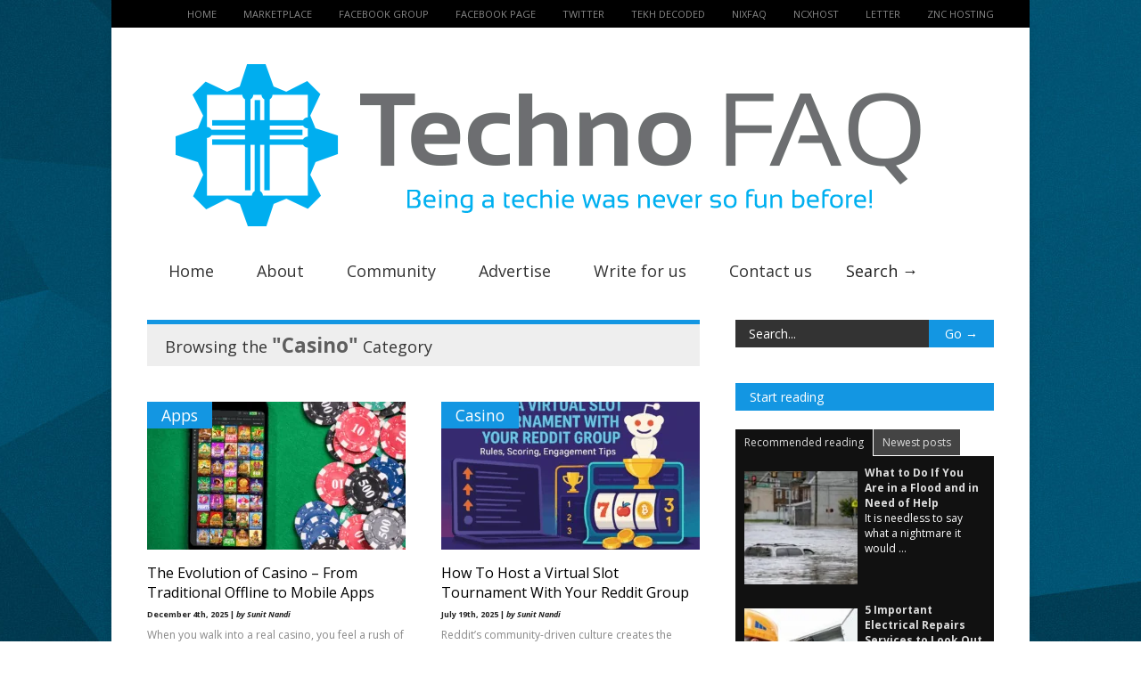

--- FILE ---
content_type: text/html; charset=UTF-8
request_url: https://technofaq.org/posts/category/casino/
body_size: 20760
content:
<!doctype html > <!--[if lt IE 7]><html class="no-js ie6 oldie" lang="en"> <![endif]--> <!--[if IE 7]><html class="no-js ie7 oldie" lang="en"> <![endif]--> <!--[if IE 8]><html class="no-js ie8 oldie" lang="en"> <![endif]--> <!--[if gt IE 8]><!--><html class="no-js" lang="en-US"> <!--<![endif]--><head><meta http-equiv="Content-Type" content="text/html; charset=UTF-8"/><link rel="stylesheet" media="print" onload="this.onload=null;this.media='all';" id="ao_optimized_gfonts" href="https://fonts.googleapis.com/css?family=Open+Sans:400italic,700italic,400,700&amp;display=swap"><link href="https://technofaq.org/wp-content/uploads/2014/10/favicon.ico" rel="shortcut icon"/><meta name="viewport" content="width=device-width, initial-scale=1, maximum-scale=1"><link media="all" href="https://technofaq.org/wp-content/cache/autoptimize/css/autoptimize_377b2e4e860d6aa1e9f57a93c93c6916.css" rel="stylesheet"><title>Category: Casino | Techno FAQ</title><meta name="robots" content="max-snippet:-1,max-image-preview:standard,max-video-preview:-1" /><link rel="canonical" href="https://technofaq.org/posts/category/casino/" /><link rel="next" href="https://technofaq.org/posts/category/casino/page/2/" /><meta property="og:type" content="website" /><meta property="og:locale" content="en_US" /><meta property="og:site_name" content="Techno FAQ" /><meta property="og:title" content="Category: Casino" /><meta property="og:url" content="https://technofaq.org/posts/category/casino/" /><meta name="twitter:card" content="summary_large_image" /><meta name="twitter:title" content="Category: Casino" /> <script type="application/ld+json">{"@context":"https://schema.org","@graph":[{"@type":"WebSite","@id":"https://technofaq.org/#/schema/WebSite","url":"https://technofaq.org/","name":"Techno FAQ","description":"Being a techie was never so fun before!","inLanguage":"en-US","potentialAction":{"@type":"SearchAction","target":{"@type":"EntryPoint","urlTemplate":"https://technofaq.org/search/{search_term_string}/"},"query-input":"required name=search_term_string"},"publisher":{"@type":"Organization","@id":"https://technofaq.org/#/schema/Organization","name":"Techno FAQ","url":"https://technofaq.org/"}},{"@type":"CollectionPage","@id":"https://technofaq.org/posts/category/casino/","url":"https://technofaq.org/posts/category/casino/","name":"Category: Casino | Techno FAQ","inLanguage":"en-US","isPartOf":{"@id":"https://technofaq.org/#/schema/WebSite"},"breadcrumb":{"@type":"BreadcrumbList","@id":"https://technofaq.org/#/schema/BreadcrumbList","itemListElement":[{"@type":"ListItem","position":1,"item":"https://technofaq.org/","name":"Techno FAQ"},{"@type":"ListItem","position":2,"name":"Category: Casino"}]}}]}</script> <link rel='dns-prefetch' href='//hcaptcha.com' /><link href='//www.google.com' rel='preconnect' /><link href='//www.google-analytics.com' rel='preconnect' /><link href='//ajax.googleapis.com' rel='preconnect' /><link href='//connect.facebook.net' rel='preconnect' /><link href='//www.facebook.com' rel='preconnect' /><link href='//ws.sharethis.com' rel='preconnect' /><link href='//s.w.org' rel='preconnect' /><link href='//platform.twitter.com' rel='preconnect' /><link href='//ap.lijit.com' rel='preconnect' /><link href='//pagead2.googlesyndication.com' rel='preconnect' /><link href='//cdn.viglink.com' rel='preconnect' /><link href='//api.viglink.com' rel='preconnect' /><link href='https://fonts.gstatic.com' crossorigin='anonymous' rel='preconnect' /><link rel="alternate" type="application/rss+xml" title="Techno FAQ &raquo; Feed" href="https://technofaq.org/feed/" /><link rel="alternate" type="application/rss+xml" title="Techno FAQ &raquo; Comments Feed" href="https://technofaq.org/comments/feed/" /><link rel="alternate" type="application/rss+xml" title="Techno FAQ &raquo; Casino Category Feed" href="https://technofaq.org/posts/category/casino/feed/" /><style id='wp-img-auto-sizes-contain-inline-css' type='text/css'>img:is([sizes=auto i],[sizes^="auto," i]){contain-intrinsic-size:3000px 1500px}
/*# sourceURL=wp-img-auto-sizes-contain-inline-css */</style><style id='wp-emoji-styles-inline-css' type='text/css'>img.wp-smiley, img.emoji {
		display: inline !important;
		border: none !important;
		box-shadow: none !important;
		height: 1em !important;
		width: 1em !important;
		margin: 0 0.07em !important;
		vertical-align: -0.1em !important;
		background: none !important;
		padding: 0 !important;
	}
/*# sourceURL=wp-emoji-styles-inline-css */</style><style id='wp-block-library-inline-css' type='text/css'>:root{--wp-block-synced-color:#7a00df;--wp-block-synced-color--rgb:122,0,223;--wp-bound-block-color:var(--wp-block-synced-color);--wp-editor-canvas-background:#ddd;--wp-admin-theme-color:#007cba;--wp-admin-theme-color--rgb:0,124,186;--wp-admin-theme-color-darker-10:#006ba1;--wp-admin-theme-color-darker-10--rgb:0,107,160.5;--wp-admin-theme-color-darker-20:#005a87;--wp-admin-theme-color-darker-20--rgb:0,90,135;--wp-admin-border-width-focus:2px}@media (min-resolution:192dpi){:root{--wp-admin-border-width-focus:1.5px}}.wp-element-button{cursor:pointer}:root .has-very-light-gray-background-color{background-color:#eee}:root .has-very-dark-gray-background-color{background-color:#313131}:root .has-very-light-gray-color{color:#eee}:root .has-very-dark-gray-color{color:#313131}:root .has-vivid-green-cyan-to-vivid-cyan-blue-gradient-background{background:linear-gradient(135deg,#00d084,#0693e3)}:root .has-purple-crush-gradient-background{background:linear-gradient(135deg,#34e2e4,#4721fb 50%,#ab1dfe)}:root .has-hazy-dawn-gradient-background{background:linear-gradient(135deg,#faaca8,#dad0ec)}:root .has-subdued-olive-gradient-background{background:linear-gradient(135deg,#fafae1,#67a671)}:root .has-atomic-cream-gradient-background{background:linear-gradient(135deg,#fdd79a,#004a59)}:root .has-nightshade-gradient-background{background:linear-gradient(135deg,#330968,#31cdcf)}:root .has-midnight-gradient-background{background:linear-gradient(135deg,#020381,#2874fc)}:root{--wp--preset--font-size--normal:16px;--wp--preset--font-size--huge:42px}.has-regular-font-size{font-size:1em}.has-larger-font-size{font-size:2.625em}.has-normal-font-size{font-size:var(--wp--preset--font-size--normal)}.has-huge-font-size{font-size:var(--wp--preset--font-size--huge)}.has-text-align-center{text-align:center}.has-text-align-left{text-align:left}.has-text-align-right{text-align:right}.has-fit-text{white-space:nowrap!important}#end-resizable-editor-section{display:none}.aligncenter{clear:both}.items-justified-left{justify-content:flex-start}.items-justified-center{justify-content:center}.items-justified-right{justify-content:flex-end}.items-justified-space-between{justify-content:space-between}.screen-reader-text{border:0;clip-path:inset(50%);height:1px;margin:-1px;overflow:hidden;padding:0;position:absolute;width:1px;word-wrap:normal!important}.screen-reader-text:focus{background-color:#ddd;clip-path:none;color:#444;display:block;font-size:1em;height:auto;left:5px;line-height:normal;padding:15px 23px 14px;text-decoration:none;top:5px;width:auto;z-index:100000}html :where(.has-border-color){border-style:solid}html :where([style*=border-top-color]){border-top-style:solid}html :where([style*=border-right-color]){border-right-style:solid}html :where([style*=border-bottom-color]){border-bottom-style:solid}html :where([style*=border-left-color]){border-left-style:solid}html :where([style*=border-width]){border-style:solid}html :where([style*=border-top-width]){border-top-style:solid}html :where([style*=border-right-width]){border-right-style:solid}html :where([style*=border-bottom-width]){border-bottom-style:solid}html :where([style*=border-left-width]){border-left-style:solid}html :where(img[class*=wp-image-]){height:auto;max-width:100%}:where(figure){margin:0 0 1em}html :where(.is-position-sticky){--wp-admin--admin-bar--position-offset:var(--wp-admin--admin-bar--height,0px)}@media screen and (max-width:600px){html :where(.is-position-sticky){--wp-admin--admin-bar--position-offset:0px}}

/*# sourceURL=wp-block-library-inline-css */</style><style id='wp-block-heading-inline-css' type='text/css'>h1:where(.wp-block-heading).has-background,h2:where(.wp-block-heading).has-background,h3:where(.wp-block-heading).has-background,h4:where(.wp-block-heading).has-background,h5:where(.wp-block-heading).has-background,h6:where(.wp-block-heading).has-background{padding:1.25em 2.375em}h1.has-text-align-left[style*=writing-mode]:where([style*=vertical-lr]),h1.has-text-align-right[style*=writing-mode]:where([style*=vertical-rl]),h2.has-text-align-left[style*=writing-mode]:where([style*=vertical-lr]),h2.has-text-align-right[style*=writing-mode]:where([style*=vertical-rl]),h3.has-text-align-left[style*=writing-mode]:where([style*=vertical-lr]),h3.has-text-align-right[style*=writing-mode]:where([style*=vertical-rl]),h4.has-text-align-left[style*=writing-mode]:where([style*=vertical-lr]),h4.has-text-align-right[style*=writing-mode]:where([style*=vertical-rl]),h5.has-text-align-left[style*=writing-mode]:where([style*=vertical-lr]),h5.has-text-align-right[style*=writing-mode]:where([style*=vertical-rl]),h6.has-text-align-left[style*=writing-mode]:where([style*=vertical-lr]),h6.has-text-align-right[style*=writing-mode]:where([style*=vertical-rl]){rotate:180deg}
/*# sourceURL=https://technofaq.org/wp-includes/blocks/heading/style.min.css */</style><style id='wp-block-list-inline-css' type='text/css'>ol,ul{box-sizing:border-box}:root :where(.wp-block-list.has-background){padding:1.25em 2.375em}
/*# sourceURL=https://technofaq.org/wp-includes/blocks/list/style.min.css */</style><style id='wp-block-paragraph-inline-css' type='text/css'>.is-small-text{font-size:.875em}.is-regular-text{font-size:1em}.is-large-text{font-size:2.25em}.is-larger-text{font-size:3em}.has-drop-cap:not(:focus):first-letter{float:left;font-size:8.4em;font-style:normal;font-weight:100;line-height:.68;margin:.05em .1em 0 0;text-transform:uppercase}body.rtl .has-drop-cap:not(:focus):first-letter{float:none;margin-left:.1em}p.has-drop-cap.has-background{overflow:hidden}:root :where(p.has-background){padding:1.25em 2.375em}:where(p.has-text-color:not(.has-link-color)) a{color:inherit}p.has-text-align-left[style*="writing-mode:vertical-lr"],p.has-text-align-right[style*="writing-mode:vertical-rl"]{rotate:180deg}
/*# sourceURL=https://technofaq.org/wp-includes/blocks/paragraph/style.min.css */</style><style id='global-styles-inline-css' type='text/css'>:root{--wp--preset--aspect-ratio--square: 1;--wp--preset--aspect-ratio--4-3: 4/3;--wp--preset--aspect-ratio--3-4: 3/4;--wp--preset--aspect-ratio--3-2: 3/2;--wp--preset--aspect-ratio--2-3: 2/3;--wp--preset--aspect-ratio--16-9: 16/9;--wp--preset--aspect-ratio--9-16: 9/16;--wp--preset--color--black: #000000;--wp--preset--color--cyan-bluish-gray: #abb8c3;--wp--preset--color--white: #ffffff;--wp--preset--color--pale-pink: #f78da7;--wp--preset--color--vivid-red: #cf2e2e;--wp--preset--color--luminous-vivid-orange: #ff6900;--wp--preset--color--luminous-vivid-amber: #fcb900;--wp--preset--color--light-green-cyan: #7bdcb5;--wp--preset--color--vivid-green-cyan: #00d084;--wp--preset--color--pale-cyan-blue: #8ed1fc;--wp--preset--color--vivid-cyan-blue: #0693e3;--wp--preset--color--vivid-purple: #9b51e0;--wp--preset--gradient--vivid-cyan-blue-to-vivid-purple: linear-gradient(135deg,rgb(6,147,227) 0%,rgb(155,81,224) 100%);--wp--preset--gradient--light-green-cyan-to-vivid-green-cyan: linear-gradient(135deg,rgb(122,220,180) 0%,rgb(0,208,130) 100%);--wp--preset--gradient--luminous-vivid-amber-to-luminous-vivid-orange: linear-gradient(135deg,rgb(252,185,0) 0%,rgb(255,105,0) 100%);--wp--preset--gradient--luminous-vivid-orange-to-vivid-red: linear-gradient(135deg,rgb(255,105,0) 0%,rgb(207,46,46) 100%);--wp--preset--gradient--very-light-gray-to-cyan-bluish-gray: linear-gradient(135deg,rgb(238,238,238) 0%,rgb(169,184,195) 100%);--wp--preset--gradient--cool-to-warm-spectrum: linear-gradient(135deg,rgb(74,234,220) 0%,rgb(151,120,209) 20%,rgb(207,42,186) 40%,rgb(238,44,130) 60%,rgb(251,105,98) 80%,rgb(254,248,76) 100%);--wp--preset--gradient--blush-light-purple: linear-gradient(135deg,rgb(255,206,236) 0%,rgb(152,150,240) 100%);--wp--preset--gradient--blush-bordeaux: linear-gradient(135deg,rgb(254,205,165) 0%,rgb(254,45,45) 50%,rgb(107,0,62) 100%);--wp--preset--gradient--luminous-dusk: linear-gradient(135deg,rgb(255,203,112) 0%,rgb(199,81,192) 50%,rgb(65,88,208) 100%);--wp--preset--gradient--pale-ocean: linear-gradient(135deg,rgb(255,245,203) 0%,rgb(182,227,212) 50%,rgb(51,167,181) 100%);--wp--preset--gradient--electric-grass: linear-gradient(135deg,rgb(202,248,128) 0%,rgb(113,206,126) 100%);--wp--preset--gradient--midnight: linear-gradient(135deg,rgb(2,3,129) 0%,rgb(40,116,252) 100%);--wp--preset--font-size--small: 13px;--wp--preset--font-size--medium: 20px;--wp--preset--font-size--large: 36px;--wp--preset--font-size--x-large: 42px;--wp--preset--spacing--20: 0.44rem;--wp--preset--spacing--30: 0.67rem;--wp--preset--spacing--40: 1rem;--wp--preset--spacing--50: 1.5rem;--wp--preset--spacing--60: 2.25rem;--wp--preset--spacing--70: 3.38rem;--wp--preset--spacing--80: 5.06rem;--wp--preset--shadow--natural: 6px 6px 9px rgba(0, 0, 0, 0.2);--wp--preset--shadow--deep: 12px 12px 50px rgba(0, 0, 0, 0.4);--wp--preset--shadow--sharp: 6px 6px 0px rgba(0, 0, 0, 0.2);--wp--preset--shadow--outlined: 6px 6px 0px -3px rgb(255, 255, 255), 6px 6px rgb(0, 0, 0);--wp--preset--shadow--crisp: 6px 6px 0px rgb(0, 0, 0);}:where(.is-layout-flex){gap: 0.5em;}:where(.is-layout-grid){gap: 0.5em;}body .is-layout-flex{display: flex;}.is-layout-flex{flex-wrap: wrap;align-items: center;}.is-layout-flex > :is(*, div){margin: 0;}body .is-layout-grid{display: grid;}.is-layout-grid > :is(*, div){margin: 0;}:where(.wp-block-columns.is-layout-flex){gap: 2em;}:where(.wp-block-columns.is-layout-grid){gap: 2em;}:where(.wp-block-post-template.is-layout-flex){gap: 1.25em;}:where(.wp-block-post-template.is-layout-grid){gap: 1.25em;}.has-black-color{color: var(--wp--preset--color--black) !important;}.has-cyan-bluish-gray-color{color: var(--wp--preset--color--cyan-bluish-gray) !important;}.has-white-color{color: var(--wp--preset--color--white) !important;}.has-pale-pink-color{color: var(--wp--preset--color--pale-pink) !important;}.has-vivid-red-color{color: var(--wp--preset--color--vivid-red) !important;}.has-luminous-vivid-orange-color{color: var(--wp--preset--color--luminous-vivid-orange) !important;}.has-luminous-vivid-amber-color{color: var(--wp--preset--color--luminous-vivid-amber) !important;}.has-light-green-cyan-color{color: var(--wp--preset--color--light-green-cyan) !important;}.has-vivid-green-cyan-color{color: var(--wp--preset--color--vivid-green-cyan) !important;}.has-pale-cyan-blue-color{color: var(--wp--preset--color--pale-cyan-blue) !important;}.has-vivid-cyan-blue-color{color: var(--wp--preset--color--vivid-cyan-blue) !important;}.has-vivid-purple-color{color: var(--wp--preset--color--vivid-purple) !important;}.has-black-background-color{background-color: var(--wp--preset--color--black) !important;}.has-cyan-bluish-gray-background-color{background-color: var(--wp--preset--color--cyan-bluish-gray) !important;}.has-white-background-color{background-color: var(--wp--preset--color--white) !important;}.has-pale-pink-background-color{background-color: var(--wp--preset--color--pale-pink) !important;}.has-vivid-red-background-color{background-color: var(--wp--preset--color--vivid-red) !important;}.has-luminous-vivid-orange-background-color{background-color: var(--wp--preset--color--luminous-vivid-orange) !important;}.has-luminous-vivid-amber-background-color{background-color: var(--wp--preset--color--luminous-vivid-amber) !important;}.has-light-green-cyan-background-color{background-color: var(--wp--preset--color--light-green-cyan) !important;}.has-vivid-green-cyan-background-color{background-color: var(--wp--preset--color--vivid-green-cyan) !important;}.has-pale-cyan-blue-background-color{background-color: var(--wp--preset--color--pale-cyan-blue) !important;}.has-vivid-cyan-blue-background-color{background-color: var(--wp--preset--color--vivid-cyan-blue) !important;}.has-vivid-purple-background-color{background-color: var(--wp--preset--color--vivid-purple) !important;}.has-black-border-color{border-color: var(--wp--preset--color--black) !important;}.has-cyan-bluish-gray-border-color{border-color: var(--wp--preset--color--cyan-bluish-gray) !important;}.has-white-border-color{border-color: var(--wp--preset--color--white) !important;}.has-pale-pink-border-color{border-color: var(--wp--preset--color--pale-pink) !important;}.has-vivid-red-border-color{border-color: var(--wp--preset--color--vivid-red) !important;}.has-luminous-vivid-orange-border-color{border-color: var(--wp--preset--color--luminous-vivid-orange) !important;}.has-luminous-vivid-amber-border-color{border-color: var(--wp--preset--color--luminous-vivid-amber) !important;}.has-light-green-cyan-border-color{border-color: var(--wp--preset--color--light-green-cyan) !important;}.has-vivid-green-cyan-border-color{border-color: var(--wp--preset--color--vivid-green-cyan) !important;}.has-pale-cyan-blue-border-color{border-color: var(--wp--preset--color--pale-cyan-blue) !important;}.has-vivid-cyan-blue-border-color{border-color: var(--wp--preset--color--vivid-cyan-blue) !important;}.has-vivid-purple-border-color{border-color: var(--wp--preset--color--vivid-purple) !important;}.has-vivid-cyan-blue-to-vivid-purple-gradient-background{background: var(--wp--preset--gradient--vivid-cyan-blue-to-vivid-purple) !important;}.has-light-green-cyan-to-vivid-green-cyan-gradient-background{background: var(--wp--preset--gradient--light-green-cyan-to-vivid-green-cyan) !important;}.has-luminous-vivid-amber-to-luminous-vivid-orange-gradient-background{background: var(--wp--preset--gradient--luminous-vivid-amber-to-luminous-vivid-orange) !important;}.has-luminous-vivid-orange-to-vivid-red-gradient-background{background: var(--wp--preset--gradient--luminous-vivid-orange-to-vivid-red) !important;}.has-very-light-gray-to-cyan-bluish-gray-gradient-background{background: var(--wp--preset--gradient--very-light-gray-to-cyan-bluish-gray) !important;}.has-cool-to-warm-spectrum-gradient-background{background: var(--wp--preset--gradient--cool-to-warm-spectrum) !important;}.has-blush-light-purple-gradient-background{background: var(--wp--preset--gradient--blush-light-purple) !important;}.has-blush-bordeaux-gradient-background{background: var(--wp--preset--gradient--blush-bordeaux) !important;}.has-luminous-dusk-gradient-background{background: var(--wp--preset--gradient--luminous-dusk) !important;}.has-pale-ocean-gradient-background{background: var(--wp--preset--gradient--pale-ocean) !important;}.has-electric-grass-gradient-background{background: var(--wp--preset--gradient--electric-grass) !important;}.has-midnight-gradient-background{background: var(--wp--preset--gradient--midnight) !important;}.has-small-font-size{font-size: var(--wp--preset--font-size--small) !important;}.has-medium-font-size{font-size: var(--wp--preset--font-size--medium) !important;}.has-large-font-size{font-size: var(--wp--preset--font-size--large) !important;}.has-x-large-font-size{font-size: var(--wp--preset--font-size--x-large) !important;}
/*# sourceURL=global-styles-inline-css */</style><style id='classic-theme-styles-inline-css' type='text/css'>/*! This file is auto-generated */
.wp-block-button__link{color:#fff;background-color:#32373c;border-radius:9999px;box-shadow:none;text-decoration:none;padding:calc(.667em + 2px) calc(1.333em + 2px);font-size:1.125em}.wp-block-file__button{background:#32373c;color:#fff;text-decoration:none}
/*# sourceURL=/wp-includes/css/classic-themes.min.css */</style><link rel='stylesheet' id='tabber_widget-tabber-widget-basic-dark-css' href='https://technofaq.org/wp-content/cache/autoptimize/css/autoptimize_single_e6e80e85953b36dac2e590344abf71fa.css' type='text/css' media='all' /><link rel='stylesheet' id='recent-posts-widget-with-thumbnails-public-style-css' href='https://technofaq.org/wp-content/cache/autoptimize/css/autoptimize_single_fefb812276f2b39266d1b02555d5aa52.css' type='text/css' media='all' /><link rel='stylesheet' id='arpw-style-css' href='https://technofaq.org/wp-content/cache/autoptimize/css/autoptimize_single_31fa362afc4b606b43d57b651c9fc23e.css' type='text/css' media='all' /> <script type="text/javascript" id="jquery-core-js-extra">var gonzo_script = {"post_id":"65988","ajaxurl":"https://technofaq.org/wp-admin/admin-ajax.php"};
//# sourceURL=jquery-core-js-extra</script> <script type="text/javascript" src="https://technofaq.org/wp-includes/js/jquery/jquery.min.js" id="jquery-core-js"></script>  <script type='text/javascript' src='https://technofaq.org/wp-content/plugins/better-analytics/js/loader.php?ver=1.2.7.js' ></script><link rel="https://api.w.org/" href="https://technofaq.org/wp-json/" /><link rel="alternate" title="JSON" type="application/json" href="https://technofaq.org/wp-json/wp/v2/categories/7048" /><link rel="EditURI" type="application/rsd+xml" title="RSD" href="https://technofaq.org/xmlrpc.php?rsd" /><link href="android-app://com.quoord.tapatalkpro.activity/tapatalk/technofaq.org?location=blog&amp;pid=65988&amp;blog_id=65988&amp;channel=google-indexing" rel="alternate" /><link href="ios-app://307880732/tapatalk/technofaq.org?location=blog&amp;pid=65988&amp;blog_id=65988&amp;channel=google-indexing" rel="alternate" /><meta property="al:android:package" content="com.quoord.tapatalkpro.activity" /><meta property="al:android:url" content="tapatalk://technofaq.org?location=blog&amp;pid=65988&amp;blog_id=65988&amp;channel=facebook-indexing" /><meta property="al:android:app_name" content="Tapatalk" /><meta property="al:ios:url" content="tapatalk://technofaq.org?location=blog&amp;pid=65988&amp;blog_id=65988&amp;channel=facebook-indexing" /><meta property="al:ios:app_store_id" content="307880732" /><meta property="al:ios:app_name" content="Tapatalk" /><meta name="twitter:card" content="summary" /><meta name="twitter:site" content="@tapatalk" /><meta name="twitter:title" content="" /><meta name="twitter:description" content="Techno FAQ" /><meta name="twitter:app:id:iphone" content="307880732" /><meta name="twitter:app:url:iphone" content="tapatalk://technofaq.org?location=blog&amp;pid=65988&amp;blog_id=65988&amp;channel=twitter-indexing" /><meta name="twitter:app:id:ipad" content="307880732" /><meta name="twitter:app:url:ipad" content="tapatalk://technofaq.org?location=blog&amp;pid=65988&amp;blog_id=65988&amp;channel=twitter-indexing" /><meta name="twitter:app:id:googleplay" content="com.quoord.tapatalkpro.activity" /><meta name="twitter:app:url:googleplay" content="tapatalk://technofaq.org?location=blog&amp;pid=65988&amp;blog_id=65988&amp;channel=twitter-indexing" />  <script>document.createElement( "picture" );if(!window.HTMLPictureElement && document.addEventListener) {window.addEventListener("DOMContentLoaded", function() {var s = document.createElement("script");s.src = "https://technofaq.org/wp-content/plugins/webp-express/js/picturefill.min.js";document.body.appendChild(s);});}</script><style>.h-captcha{position:relative;display:block;margin-bottom:2rem;padding:0;clear:both}.h-captcha[data-size="normal"]{width:302px;height:76px}.h-captcha[data-size="compact"]{width:158px;height:138px}.h-captcha[data-size="invisible"]{display:none}.h-captcha iframe{z-index:1}.h-captcha::before{content:"";display:block;position:absolute;top:0;left:0;background:url(https://technofaq.org/wp-content/plugins/hcaptcha-for-forms-and-more/assets/images/hcaptcha-div-logo.svg) no-repeat;border:1px solid #fff0;border-radius:4px;box-sizing:border-box}.h-captcha::after{content:"The hCaptcha loading is delayed until user interaction.";font-family:-apple-system,system-ui,BlinkMacSystemFont,"Segoe UI",Roboto,Oxygen,Ubuntu,"Helvetica Neue",Arial,sans-serif;font-size:10px;font-weight:500;position:absolute;top:0;bottom:0;left:0;right:0;box-sizing:border-box;color:#bf1722;opacity:0}.h-captcha:not(:has(iframe))::after{animation:hcap-msg-fade-in .3s ease forwards;animation-delay:2s}.h-captcha:has(iframe)::after{animation:none;opacity:0}@keyframes hcap-msg-fade-in{to{opacity:1}}.h-captcha[data-size="normal"]::before{width:302px;height:76px;background-position:93.8% 28%}.h-captcha[data-size="normal"]::after{width:302px;height:76px;display:flex;flex-wrap:wrap;align-content:center;line-height:normal;padding:0 75px 0 10px}.h-captcha[data-size="compact"]::before{width:158px;height:138px;background-position:49.9% 78.8%}.h-captcha[data-size="compact"]::after{width:158px;height:138px;text-align:center;line-height:normal;padding:24px 10px 10px 10px}.h-captcha[data-theme="light"]::before,body.is-light-theme .h-captcha[data-theme="auto"]::before,.h-captcha[data-theme="auto"]::before{background-color:#fafafa;border:1px solid #e0e0e0}.h-captcha[data-theme="dark"]::before,body.is-dark-theme .h-captcha[data-theme="auto"]::before,html.wp-dark-mode-active .h-captcha[data-theme="auto"]::before,html.drdt-dark-mode .h-captcha[data-theme="auto"]::before{background-image:url(https://technofaq.org/wp-content/plugins/hcaptcha-for-forms-and-more/assets/images/hcaptcha-div-logo-white.svg);background-repeat:no-repeat;background-color:#333;border:1px solid #f5f5f5}@media (prefers-color-scheme:dark){.h-captcha[data-theme="auto"]::before{background-image:url(https://technofaq.org/wp-content/plugins/hcaptcha-for-forms-and-more/assets/images/hcaptcha-div-logo-white.svg);background-repeat:no-repeat;background-color:#333;border:1px solid #f5f5f5}}.h-captcha[data-theme="custom"]::before{background-color:initial}.h-captcha[data-size="invisible"]::before,.h-captcha[data-size="invisible"]::after{display:none}.h-captcha iframe{position:relative}div[style*="z-index: 2147483647"] div[style*="border-width: 11px"][style*="position: absolute"][style*="pointer-events: none"]{border-style:none}</style><style type="text/css">.recentcomments a{display:inline !important;padding:0 !important;margin:0 !important;}</style><style>.wpnt-btn {
  font-family: Open Sans;
}

.wpnt-text {
  font-family: Open Sans;
}</style><style>span[data-name="hcap-cf7"] .h-captcha{margin-bottom:0}span[data-name="hcap-cf7"]~input[type="submit"],span[data-name="hcap-cf7"]~button[type="submit"]{margin-top:2rem}</style><meta name='ir-site-verification-token' value='-274210257' /> <!--[if IE 8]><link rel="stylesheet" type="text/css" media="all" href="https://technofaq.org/wp-content/themes/gonzo/css/ie8.css" /><![endif]--> <!--[if IE 7]><link rel="stylesheet" type="text/css" media="all" href="https://technofaq.org/wp-content/themes/gonzo/css/ie7.css" /><![endif]--> <noscript><style>.es-carousel ul{display:block;}</style></noscript><style>#back-top a:hover span, input.omc-header-search-button, .widget_calendar thead>tr>th, a.omc-blog-one-anchor, span.omc-module-a-stars-over, span.leading-article.omc-module-a-stars-over, span.omc-blog-two-stars-over, span.omc-featured-stars-over, .flex-direction-nav li .prev:hover, .flex-direction-nav li .next:hover, a.omc-social-small:hover, .flex-control-nav li a.flex-active {background-color:#1396e2;}

	.widget_categories > ul > li > a:hover, a#omc-main-navigation ul li.current-menu-item a, nav#omc-main-navigation ul li.current-category-ancestor a, nav#omc-main-navigation ul li.current-menu-parent a, nav#omc-main-navigation ul li.current-post-ancestor a, a.omc-featured-label, a.omc-flex-category, h1.omc-half-width-label a,	a.omc-title-category-context, div.omc-category-block a, span.omc-criteria-percentage, div.omc-authorbox p a, h3.omc-default-widget-header, div.search-button, h3.widgettitle, h3.widgettitle span, 	.widget_categories > ul > li > a:hover, .flex-control-nav li a:hover, .flex-control-nav li a.active, .style1 ul.tabbernav li.tabberactive a, h3.omc-blog-two-cat a, h2.omc-quarter-width-label a, .pagination span, h3.omc-blog-one-cat a, nav#omc-main-navigation ul.sub-menu,  nav#omc-main-navigation ul.sub-menu,  .omc-footer-widget .tagcloud a:hover, input.search_button_sidebar, nav#omc-main-navigation ul li.current-menu-item a, nav#omc-main-navigation ul li.current-category-ancestor a, nav#omc-main-navigation ul li.current-menu-parent a, nav#omc-main-navigation ul li.current-post-ancestor a, a.omc-mobile-back-to-top, h3#comments-title   {background:#1396e2;}

	::-moz-selection {background:#1396e2;}
	::selection {background:#1396e2;}

	div.omc-featured-overlay h1 a:hover, h5.omc-also-in a, table#wp-calendar>tbody>tr>td>a, tfoot>tr>td>a, tfoot>tr>td>a:link, tfoot>tr>td>a:visited, tfoot>tr>td>a:hover, tfoot>tr>td>a:active {color:#1396e2;} 

	.flickr_badge_image:hover, .widget_nav_menu ul li a:hover, .widget_pages ul li a:hover, .widget_recent_entries ul li a:hover, .widget_archive ul li a:hover {border-color:#1396e2;}

	div.omc-cat-top  {border-top-color:#1396e2; !important}     
	
	li.comment > div {border-bottom-color:#1396e2; !important}
	
	body {background-image:none; background-color:#ffffff;}body {background:url(https://technofaq.org/wp-content/themes/gonzo/images/backgrounds/Argyle.png) scroll transparent;} body 	{background-image: url(https://technofaq.org/wp-content/uploads/2014/10/Texture.jpg); background-color:#ffffff; background-repeat:Tiled; background-position:top center; }#omc-container {box-shadow:0px 0px 10px rgba(0, 0, 0, 0.1); -moz-box-shadow:0px 0px 10px rgba(0, 0, 0, 0.1);}
@media only screen and (max-width: 480px) { /*Remove background for 320px displays*/
	div#omc-transparent-layer {background:none;}
	body {background-color:#000;}
	#omc-container {box-shadow: none}
}

body {font-family:Open Sans, sans-serif;}body {font-size:12px;}article#omc-full-article p {color:#333333}</style></head><body class="archive category category-casino category-7048 wp-theme-gonzo" >
<div id="omc-transparent-layer"><div id="omc-top-menu"><div class="omc-top-menu-inner"><ul id="menu-links-bar" class="menu"><li id="menu-item-3038" class="menu-item menu-item-type-custom menu-item-object-custom menu-item-home menu-item-3038"><a href="https://technofaq.org">Home</a></li><li id="menu-item-3039" class="menu-item menu-item-type-custom menu-item-object-custom menu-item-3039"><a target="_blank" href="https://market.technofaq.org">Marketplace</a></li><li id="menu-item-3040" class="menu-item menu-item-type-custom menu-item-object-custom menu-item-3040"><a target="_blank" href="https://www.facebook.com/groups/technofaq/">Facebook group</a></li><li id="menu-item-3041" class="menu-item menu-item-type-custom menu-item-object-custom menu-item-3041"><a target="_blank" href="https://www.facebook.com/TechnoForums">Facebook page</a></li><li id="menu-item-3042" class="menu-item menu-item-type-custom menu-item-object-custom menu-item-3042"><a target="_blank" href="https://twitter.com/Techno_FAQ">Twitter</a></li><li id="menu-item-46347" class="menu-item menu-item-type-custom menu-item-object-custom menu-item-46347"><a target="_blank" href="https://tekhdecoded.com">Tekh Decoded</a></li><li id="menu-item-46348" class="menu-item menu-item-type-custom menu-item-object-custom menu-item-46348"><a target="_blank" href="https://nixfaq.org">nixFAQ</a></li><li id="menu-item-62647" class="menu-item menu-item-type-custom menu-item-object-custom menu-item-62647"><a href="https://ncxhost.com">NCXHost</a></li><li id="menu-item-46351" class="menu-item menu-item-type-custom menu-item-object-custom menu-item-46351"><a target="_blank" href="https://letter.is">Letter</a></li><li id="menu-item-46350" class="menu-item menu-item-type-custom menu-item-object-custom menu-item-46350"><a target="_blank" href="https://znc.technofaq.org">ZNC Hosting</a></li></ul></div> <br class="clear" /></div><div id="omc-container"><header> <a id="omc-logo" href="https://technofaq.org"><picture><source srcset="https://technofaq.org/wp-content/uploads/2014/10/Techno-FAQ-transparent-e1413543186135.png.webp" type="image/webp"><img src="https://technofaq.org/wp-content/uploads/2014/10/Techno-FAQ-transparent-e1413543186135.png" alt="Techno FAQ logo" class="webpexpress-processed"></picture></a><nav id="omc-main-navigation"><div class="omc-over-480"><ul id="menu-navigation" class="menu"><li id='menu-item-774'  class="menu-item menu-item-type-custom menu-item-object-custom menu-item-home"><a  href="https://technofaq.org/">Home</a></li><li id='menu-item-775'  class="menu-item menu-item-type-post_type menu-item-object-page"><a  href="https://technofaq.org/about/">About</a></li><li id='menu-item-776'  class="menu-item menu-item-type-post_type menu-item-object-page"><a  href="https://technofaq.org/community/">Community</a></li><li id='menu-item-3052'  class="menu-item menu-item-type-post_type menu-item-object-page"><a  href="https://technofaq.org/advertise/">Advertise</a></li><li id='menu-item-1086'  class="menu-item menu-item-type-post_type menu-item-object-page"><a  href="https://technofaq.org/write/">Write for us</a></li><li id='menu-item-777'  class="menu-item menu-item-type-post_type menu-item-object-page"><a  href="https://technofaq.org/contact/">Contact us</a></li><li id="omc-header-search"> <span id="omc-search-overlay">Search &rarr;</span><form method="get" id="desktop-search" class="omc-search-form" action="https://technofaq.org/"> <input type="text" class="omc-header-search-input-box" value=""  name="s" id="fffff"> <input type="submit" class="omc-header-search-button" id="searchsubmit" value=""></form></li></ul></div> <br class="clear" /><div class="omc-under-480"><select id="omc-mobile-menu"><option value="#">Navigation</option><option value="https://technofaq.org/">Home</option><option value="https://technofaq.org/about/">About</option><option value="https://market.technofaq.org">Marketplace</option><option value="https://technofaq.org/community/">Community</option><option value="https://technofaq.org/advertise/">Advertise</option><option value="https://technofaq.org/write/">Write for us</option><option value="https://technofaq.org/contact/">Contact us</option><option value="https://www.facebook.com/groups/technofaq/">Facebook group</option><option value="https://www.facebook.com/TechnoForums">Facebook page</option><option value="https://twitter.com/Techno_FAQ">Twitter</option><option value="https://tekhdecoded.com">Tekh Decoded</option><option value="https://nixfaq.org">nixFAQ</option><option value="https://znc.technofaq.org">ZNC Hosting</option><option value="https://letter.is">Letter Privacy Email Hosting</option></select></div><div id="omc-header-search-mobi"><form method="get" id="mobi-search" class="omc-mobi-search-form" action="https://technofaq.org/"> <input type="text" class="omc-header-mobi-search-input-box" value=""  name="s" id="mobi-mobi-search"> <input type="submit" class="omc-header-mobi-search-button" id="seadssdrchsubmit" value=""></form></div></nav> <br class="clear" /></header><section id="omc-main"><div class="omc-cat-top"><h1>Browsing the <em>"Casino"</em> Category</h1></div><article class="omc-blog-two omc-half-width-category" id="post-65988"><div class="omc-resize-290 omc-blog"><h3 class="omc-blog-two-cat"><a href="https://technofaq.org/?cat=9">Apps</a></h3> <a href="https://technofaq.org/posts/2025/12/the-evolution-of-casino-from-traditional-offline-to-mobile-apps/" > <picture><source srcset="https://technofaq.org/wp-content/uploads/2025/12/word-image-65988-1-290x166.png.webp" type="image/webp"><img src="https://technofaq.org/wp-content/uploads/2025/12/word-image-65988-1-290x166.png" class="omc-image-resize wp-post-image webpexpress-processed" alt="" decoding="async"></picture> </a></div><div class="omc-blog-two-text"><h2><a href="https://technofaq.org/posts/2025/12/the-evolution-of-casino-from-traditional-offline-to-mobile-apps/">The Evolution of Casino &#8211; From Traditional Offline to Mobile Apps</a></h2><p class="omc-blog-two-date">December 4th, 2025 | <em>by Sunit Nandi</em></p><p class="omc-blog-two-exceprt" >When you walk into a real casino, you feel a rush of adrenaline from the lights, the sounds, and the</p> <br class="clear" /></div></article><article class="omc-blog-two omc-half-width-category" id="post-65915"><div class="omc-resize-290 omc-blog"><h3 class="omc-blog-two-cat"><a href="https://technofaq.org/?cat=7048">Casino</a></h3> <a href="https://technofaq.org/posts/2025/07/how-to-host-a-virtual-slot-tournament-with-your-reddit-group/" > <picture><source srcset="https://technofaq.org/wp-content/uploads/2025/07/How_To_Host_a_Virtual_Slot_Tournament_With_Your_Reddit_Group-290x166.png.webp" type="image/webp"><img src="https://technofaq.org/wp-content/uploads/2025/07/How_To_Host_a_Virtual_Slot_Tournament_With_Your_Reddit_Group-290x166.png" class="omc-image-resize wp-post-image webpexpress-processed" alt="" decoding="async"></picture> </a></div><div class="omc-blog-two-text"><h2><a href="https://technofaq.org/posts/2025/07/how-to-host-a-virtual-slot-tournament-with-your-reddit-group/">How To Host a Virtual Slot Tournament With Your Reddit Group</a></h2><p class="omc-blog-two-date">July 19th, 2025 | <em>by Sunit Nandi</em></p><p class="omc-blog-two-exceprt" >Reddit&#8217;s community-driven culture creates the perfect environment for organizing virtual slot tournaments that transform solo gaming into competitive social events.</p> <br class="clear" /></div></article><article class="omc-blog-two omc-half-width-category" id="post-65903"><div class="omc-resize-290 omc-blog"><h3 class="omc-blog-two-cat"><a href="https://technofaq.org/?cat=7048">Casino</a></h3> <a href="https://technofaq.org/posts/2025/07/from-paper-slips-to-push-notifications-how-technology-changed-soccer-betting/" > <picture><source srcset="https://technofaq.org/wp-content/uploads/2025/07/From_Paper_Slips_to_Push_Notifications_How_Technology_Changed_Soccer_Betting-290x166.png.webp" type="image/webp"><img src="https://technofaq.org/wp-content/uploads/2025/07/From_Paper_Slips_to_Push_Notifications_How_Technology_Changed_Soccer_Betting-290x166.png" class="omc-image-resize wp-post-image webpexpress-processed" alt="" decoding="async"></picture> </a></div><div class="omc-blog-two-text"><h2><a href="https://technofaq.org/posts/2025/07/from-paper-slips-to-push-notifications-how-technology-changed-soccer-betting/">From Paper Slips to Push Notifications: How Technology Changed Soccer Betting</a></h2><p class="omc-blog-two-date">July 16th, 2025 | <em>by Sunit Nandi</em></p><p class="omc-blog-two-exceprt" >If you grew up betting on soccer back in the day, you probably remember the ritual. Walking into a smoky</p> <br class="clear" /></div></article><article class="omc-blog-two omc-half-width-category" id="post-65609"><div class="omc-resize-290 omc-blog"><h3 class="omc-blog-two-cat"><a href="https://technofaq.org/?cat=7048">Casino</a></h3> <a href="https://technofaq.org/posts/2025/01/what-technology-makes-sports-betting-possible/" > <picture><source srcset="https://technofaq.org/wp-content/uploads/2025/01/2289-290x166.jpg.webp" type="image/webp"><img src="https://technofaq.org/wp-content/uploads/2025/01/2289-290x166.jpg" class="omc-image-resize wp-post-image webpexpress-processed" alt="" decoding="async" loading="lazy"></picture> </a></div><div class="omc-blog-two-text"><h2><a href="https://technofaq.org/posts/2025/01/what-technology-makes-sports-betting-possible/">What technology makes sports betting possible?</a></h2><p class="omc-blog-two-date">January 14th, 2025 | <em>by Bibhuranjan</em></p><p class="omc-blog-two-exceprt" >Nearly a third of the world’s population has bet on sports at some point, which is almost 2.5 billion people.</p> <br class="clear" /></div></article><article class="omc-blog-two omc-half-width-category" id="post-65570"><div class="omc-resize-290 omc-blog"><h3 class="omc-blog-two-cat"><a href="https://technofaq.org/?cat=7048">Casino</a></h3> <a href="https://technofaq.org/posts/2024/12/how-online-slots-with-ethnic-themes-are-shaping-home-decor-ideas/" > <picture><source srcset="https://technofaq.org/wp-content/uploads/2024/12/6623-290x166.jpg.webp" type="image/webp"><img src="https://technofaq.org/wp-content/uploads/2024/12/6623-290x166.jpg" class="omc-image-resize wp-post-image webpexpress-processed" alt="" decoding="async" loading="lazy"></picture> </a></div><div class="omc-blog-two-text"><h2><a href="https://technofaq.org/posts/2024/12/how-online-slots-with-ethnic-themes-are-shaping-home-decor-ideas/">How Online Slots with Ethnic Themes Are Shaping Home Decor Ideas</a></h2><p class="omc-blog-two-date">December 6th, 2024 | <em>by Bibhuranjan</em></p><p class="omc-blog-two-exceprt" >In the digital age, online slots have evolved from simple fruit machine replicas to complex and visually stunning creations. Among</p> <br class="clear" /></div></article><article class="omc-blog-two omc-half-width-category" id="post-65566"><div class="omc-resize-290 omc-blog"><h3 class="omc-blog-two-cat"><a href="https://technofaq.org/?cat=7048">Casino</a></h3> <a href="https://technofaq.org/posts/2024/12/zen-meets-gaming-the-surprising-connection-between-online-slots-and-minimalist-design/" > <picture><source srcset="https://technofaq.org/wp-content/uploads/2024/12/20713941_jackpot_frame_3p-290x166.jpg.webp" type="image/webp"><img src="https://technofaq.org/wp-content/uploads/2024/12/20713941_jackpot_frame_3p-290x166.jpg" class="omc-image-resize wp-post-image webpexpress-processed" alt="" decoding="async" loading="lazy"></picture> </a></div><div class="omc-blog-two-text"><h2><a href="https://technofaq.org/posts/2024/12/zen-meets-gaming-the-surprising-connection-between-online-slots-and-minimalist-design/">Zen Meets Gaming: The Surprising Connection Between Online Slots and Minimalist Design</a></h2><p class="omc-blog-two-date">December 6th, 2024 | <em>by Bibhuranjan</em></p><p class="omc-blog-two-exceprt" >The world of interior design and gaming may seem like two completely separate realms. One is all about creating calming,</p> <br class="clear" /></div></article><article class="omc-blog-two omc-half-width-category" id="post-65561"><div class="omc-resize-290 omc-blog"><h3 class="omc-blog-two-cat"><a href="https://technofaq.org/?cat=7048">Casino</a></h3> <a href="https://technofaq.org/posts/2024/12/tibo-casinos-are-betting-on-a-new-slot-format/" > <picture><source srcset="https://technofaq.org/wp-content/uploads/2024/12/29458269_casino_slots_4-290x166.jpg.webp" type="image/webp"><img src="https://technofaq.org/wp-content/uploads/2024/12/29458269_casino_slots_4-290x166.jpg" class="omc-image-resize wp-post-image webpexpress-processed" alt="" decoding="async" loading="lazy"></picture> </a></div><div class="omc-blog-two-text"><h2><a href="https://technofaq.org/posts/2024/12/tibo-casinos-are-betting-on-a-new-slot-format/">TIBO: Casinos Are Betting on a New Slot Format</a></h2><p class="omc-blog-two-date">December 6th, 2024 | <em>by Bibhuranjan</em></p><p class="omc-blog-two-exceprt" >Acres Technology has announced plans to test its &#8220;ticket in-bonus out&#8221; system at Gold Country Inn &amp; Casino in Elko,</p> <br class="clear" /></div></article><article class="omc-blog-two omc-half-width-category" id="post-65556"><div class="omc-resize-290 omc-blog"><h3 class="omc-blog-two-cat"><a href="https://technofaq.org/?cat=7048">Casino</a></h3> <a href="https://technofaq.org/posts/2024/12/the-most-popular-esports-betting-markets/" > <picture><source srcset="https://technofaq.org/wp-content/uploads/2024/12/2149350009-290x166.jpg.webp" type="image/webp"><img src="https://technofaq.org/wp-content/uploads/2024/12/2149350009-290x166.jpg" class="omc-image-resize wp-post-image webpexpress-processed" alt="" decoding="async" loading="lazy"></picture> </a></div><div class="omc-blog-two-text"><h2><a href="https://technofaq.org/posts/2024/12/the-most-popular-esports-betting-markets/">The Most Popular eSports Betting Markets</a></h2><p class="omc-blog-two-date">December 6th, 2024 | <em>by Bibhuranjan</em></p><p class="omc-blog-two-exceprt" >The esports market has grown tremendously since 2020, rivaling mainstream sports. This market now features everything from world-class events to</p> <br class="clear" /></div></article><article class="omc-blog-two omc-half-width-category" id="post-65267"><div class="omc-resize-290 omc-blog"><h3 class="omc-blog-two-cat"><a href="https://technofaq.org/?cat=7048">Casino</a></h3> <a href="https://technofaq.org/posts/2024/06/integrating-slot-wallets-with-cryptocurrency-a-new-era-of-gaming/" > <picture><source srcset="https://technofaq.org/wp-content/uploads/2024/06/30118624_7670532-290x166.jpg.webp" type="image/webp"><img src="https://technofaq.org/wp-content/uploads/2024/06/30118624_7670532-290x166.jpg" class="omc-image-resize wp-post-image webpexpress-processed" alt="" decoding="async" loading="lazy"></picture> </a></div><div class="omc-blog-two-text"><h2><a href="https://technofaq.org/posts/2024/06/integrating-slot-wallets-with-cryptocurrency-a-new-era-of-gaming/">Integrating Slot Wallets with Cryptocurrency: A New Era of Gaming</a></h2><p class="omc-blog-two-date">June 17th, 2024 | <em>by Bibhuranjan</em></p><p class="omc-blog-two-exceprt" >The world of online gaming is continuously evolving, with technological advancements driving the industry forward at an unprecedented pace. One</p> <br class="clear" /></div></article><article class="omc-blog-two omc-half-width-category" id="post-65263"><div class="omc-resize-290 omc-blog"><h3 class="omc-blog-two-cat"><a href="https://technofaq.org/?cat=7048">Casino</a></h3> <a href="https://technofaq.org/posts/2024/06/slot-online-on-the-blockchain-transparency-and-security-in-decentralized-gaming/" > <picture><source srcset="https://technofaq.org/wp-content/uploads/2024/06/194654009_a5927452-5ef0-4eec-a45d-dba41aa77da0-290x166.jpg.webp" type="image/webp"><img src="https://technofaq.org/wp-content/uploads/2024/06/194654009_a5927452-5ef0-4eec-a45d-dba41aa77da0-290x166.jpg" class="omc-image-resize wp-post-image webpexpress-processed" alt="" decoding="async" loading="lazy"></picture> </a></div><div class="omc-blog-two-text"><h2><a href="https://technofaq.org/posts/2024/06/slot-online-on-the-blockchain-transparency-and-security-in-decentralized-gaming/">Slot Online on the Blockchain: Transparency and Security in Decentralized Gaming</a></h2><p class="omc-blog-two-date">June 15th, 2024 | <em>by Bibhuranjan</em></p><p class="omc-blog-two-exceprt" >The world of online gambling is rapidly evolving, driven by technological advancements that aim to enhance user experience, security, and</p> <br class="clear" /></div></article><article class="omc-blog-two omc-half-width-category" id="post-65259"><div class="omc-resize-290 omc-blog"><h3 class="omc-blog-two-cat"><a href="https://technofaq.org/?cat=7048">Casino</a></h3> <a href="https://technofaq.org/posts/2024/06/top-10-cryptocurrency-names-every-tech-enthusiast-should-watch-in-2024/" > <picture><source srcset="https://technofaq.org/wp-content/uploads/2024/06/9106-290x166.jpg.webp" type="image/webp"><img src="https://technofaq.org/wp-content/uploads/2024/06/9106-290x166.jpg" class="omc-image-resize wp-post-image webpexpress-processed" alt="" decoding="async" loading="lazy"></picture> </a></div><div class="omc-blog-two-text"><h2><a href="https://technofaq.org/posts/2024/06/top-10-cryptocurrency-names-every-tech-enthusiast-should-watch-in-2024/">Top 10 cryptocurrency names every tech enthusiast should watch in 2024</a></h2><p class="omc-blog-two-date">June 14th, 2024 | <em>by Bibhuranjan</em></p><p class="omc-blog-two-exceprt" >As we navigate through 2024, the world of cryptocurrencies continues to evolve at a rapid pace. For tech enthusiasts, staying</p> <br class="clear" /></div></article><article class="omc-blog-two omc-half-width-category" id="post-65142"><div class="omc-resize-290 omc-blog"><h3 class="omc-blog-two-cat"><a href="https://technofaq.org/?cat=7048">Casino</a></h3> <a href="https://technofaq.org/posts/2024/05/how-ai-is-driving-innovation-in-online-casinos/" > <picture><source srcset="https://technofaq.org/wp-content/uploads/2024/05/66-290x166.jpg.webp" type="image/webp"><img src="https://technofaq.org/wp-content/uploads/2024/05/66-290x166.jpg" class="omc-image-resize wp-post-image webpexpress-processed" alt="" decoding="async" loading="lazy"></picture> </a></div><div class="omc-blog-two-text"><h2><a href="https://technofaq.org/posts/2024/05/how-ai-is-driving-innovation-in-online-casinos/">How AI Is Driving Innovation in Online Casinos</a></h2><p class="omc-blog-two-date">May 14th, 2024 | <em>by Bibhuranjan</em></p><p class="omc-blog-two-exceprt" >iGaming providers collect large amounts of data on players – everything from what they like to play to what advertisements</p> <br class="clear" /></div></article><article class="omc-blog-two omc-half-width-category" id="post-65064"><div class="omc-resize-290 omc-blog"><h3 class="omc-blog-two-cat"><a href="https://technofaq.org/?cat=7048">Casino</a></h3> <a href="https://technofaq.org/posts/2024/04/get-into-the-best-online-baccarat-singapore/" > <picture><source srcset="https://technofaq.org/wp-content/uploads/2024/04/2151007761-290x166.jpg.webp" type="image/webp"><img src="https://technofaq.org/wp-content/uploads/2024/04/2151007761-290x166.jpg" class="omc-image-resize wp-post-image webpexpress-processed" alt="" decoding="async" loading="lazy"></picture> </a></div><div class="omc-blog-two-text"><h2><a href="https://technofaq.org/posts/2024/04/get-into-the-best-online-baccarat-singapore/">Get into the Best Online Baccarat Singapore</a></h2><p class="omc-blog-two-date">April 22nd, 2024 | <em>by Bibhuranjan</em></p><p class="omc-blog-two-exceprt" >Experience the best of online Baccarat in Singapore with top sites offering diverse game options, generous bonuses, and expert strategies</p> <br class="clear" /></div></article><article class="omc-blog-two omc-half-width-category" id="post-65050"><div class="omc-resize-290 omc-blog"><h3 class="omc-blog-two-cat"><a href="https://technofaq.org/?cat=7048">Casino</a></h3> <a href="https://technofaq.org/posts/2024/04/e-wallet-casino-malaysia-free-credit-no-deposit/" > <picture><source srcset="https://technofaq.org/wp-content/uploads/2024/04/21424773_casino_22-290x166.jpg.webp" type="image/webp"><img src="https://technofaq.org/wp-content/uploads/2024/04/21424773_casino_22-290x166.jpg" class="omc-image-resize wp-post-image webpexpress-processed" alt="" decoding="async" loading="lazy"></picture> </a></div><div class="omc-blog-two-text"><h2><a href="https://technofaq.org/posts/2024/04/e-wallet-casino-malaysia-free-credit-no-deposit/">E-Wallet Casino Malaysia Free Credit No Deposit</a></h2><p class="omc-blog-two-date">April 15th, 2024 | <em>by Bibhuranjan</em></p><p class="omc-blog-two-exceprt" >E-Wallet casinos in Malaysia provide a valuable opportunity for players to access free credits without the need for an initial</p> <br class="clear" /></div></article><article class="omc-blog-two omc-half-width-category" id="post-64891"><div class="omc-resize-290 omc-blog"><h3 class="omc-blog-two-cat"><a href="https://technofaq.org/?cat=7048">Casino</a></h3> <a href="https://technofaq.org/posts/2024/03/how-online-transactions-are-kept-safe-and-secure-in-2024/" > <picture><source srcset="https://technofaq.org/wp-content/uploads/2024/03/2149270838-290x166.jpg.webp" type="image/webp"><img src="https://technofaq.org/wp-content/uploads/2024/03/2149270838-290x166.jpg" class="omc-image-resize wp-post-image webpexpress-processed" alt="" decoding="async" loading="lazy"></picture> </a></div><div class="omc-blog-two-text"><h2><a href="https://technofaq.org/posts/2024/03/how-online-transactions-are-kept-safe-and-secure-in-2024/">How Online Transactions Are Kept Safe And Secure In 2024</a></h2><p class="omc-blog-two-date">March 3rd, 2024 | <em>by Bibhuranjan</em></p><p class="omc-blog-two-exceprt" >In 2024, the digital economy has burgeoned, with online transactions becoming the backbone of global commerce. The surge in digital</p> <br class="clear" /></div></article> <br class="clear" /><div class='pagination'><span class='current'>1</span><a href='https://technofaq.org/posts/category/casino/page/2/' class='inactive' >2</a><a href='https://technofaq.org/posts/category/casino/page/3/' class='inactive' >3</a><a href='https://technofaq.org/posts/category/casino/page/2/'>&rsaquo;</a><a href='https://technofaq.org/posts/category/casino/page/24/'>&raquo;</a></div></section><section id="omc-sidebar" class="omc-right"> <a href="#top" class="omc-mobile-back-to-top">Back to Top &#8593;</a><ul class="xoxo"><li id="search-2" class="omc-widget widget_search"><div class="omc-sidebar-search"><form method="get" id="omc-main-search" action="https://technofaq.org/"><fieldset> <label class="hidden" for="s"></label> <input type="text" class="search_input_sidebar" value="Search..." onfocus="if(this.value==this.defaultValue)this.value='';" onblur="if(this.value=='')this.value=this.defaultValue;" name="s" id="s" /> <input type="submit" class="search_button_sidebar" id="searchsubmit" value="Go &rarr;" /></fieldset></form></div></li><li id="tabber_widget-2" class="omc-widget tabber_widget"><h3 class="widgettitle"><span>Start reading</span></h3><div id="tabber_widget-2-content" class="tabber-widget-0 tabber-widget-basic-dark"><ul class="tabber-widget-tabs"><li><a class="selected" href="#tab-tabber_widget-2-1">Recommended reading</a></li><li><a href="#tab-tabber_widget-2-2">Newest posts</a></li></ul><div id="tab-tabber_widget-2-1" class="tabber-widget-content"><style>.arpw-title {
    font-weight: bold;
}

.rpwwt-widget ul li a span.rpwwt-post-title {
    font-weight: bold;
}

/* .rpwwt-widget ul li div.rpwwt-post-author {
    font-style: oblique;
} */

.rpwwt-widget ul li div.rpwwt-post-date {
    font-style: oblique;
}</style><div class="tabber-widget arpw-widget-random" id="arpw-widget-2"><div class="arpw-random-post "><ul class="arpw-ul"><li class="arpw-li arpw-clearfix"><a href="https://technofaq.org/posts/2019/02/what-to-do-if-you-are-in-a-flood-and-in-need-of-help/"  rel="bookmark"><picture><source srcset="https://technofaq.org/wp-content/uploads/2019/02/flood-150x150.jpg.webp 150w, https://technofaq.org/wp-content/uploads/2019/02/flood-300x300.jpg.webp 300w, https://technofaq.org/wp-content/uploads/2019/02/flood-50x50.jpg.webp 50w, https://technofaq.org/wp-content/uploads/2019/02/flood-186x186.jpg.webp 186w" sizes="auto, (max-width: 150px) 100vw, 150px" type="image/webp"><img src="https://technofaq.org/wp-content/uploads/2019/02/flood-150x150.jpg" class="arpw-thumbnail alignleft wp-post-image webpexpress-processed" alt="What to Do If You Are in a Flood and in Need of Help" decoding="async" loading="lazy" srcset="https://technofaq.org/wp-content/uploads/2019/02/flood-150x150.jpg 150w, https://technofaq.org/wp-content/uploads/2019/02/flood-300x300.jpg 300w, https://technofaq.org/wp-content/uploads/2019/02/flood-50x50.jpg 50w, https://technofaq.org/wp-content/uploads/2019/02/flood-186x186.jpg 186w" sizes="auto, (max-width: 150px) 100vw, 150px"></picture></a><a class="arpw-title" href="https://technofaq.org/posts/2019/02/what-to-do-if-you-are-in-a-flood-and-in-need-of-help/" rel="bookmark">What to Do If You Are in a Flood and in Need of Help</a><div class="arpw-summary">It is needless to say what a nightmare it would &hellip;</div></li><li class="arpw-li arpw-clearfix"><a href="https://technofaq.org/posts/2017/07/5-important-electrical-repairs-services-to-look-out-for/"  rel="bookmark"><picture><source srcset="https://technofaq.org/wp-content/uploads/2017/07/Electrical-Services-150x150.jpg.webp 150w, https://technofaq.org/wp-content/uploads/2017/07/Electrical-Services-300x300.jpg.webp 300w, https://technofaq.org/wp-content/uploads/2017/07/Electrical-Services-50x50.jpg.webp 50w, https://technofaq.org/wp-content/uploads/2017/07/Electrical-Services-186x186.jpg.webp 186w" sizes="auto, (max-width: 150px) 100vw, 150px" type="image/webp"><img src="https://technofaq.org/wp-content/uploads/2017/07/Electrical-Services-150x150.jpg" class="arpw-thumbnail alignleft wp-post-image webpexpress-processed" alt="5 Important Electrical Repairs Services to Look Out For" decoding="async" loading="lazy" srcset="https://technofaq.org/wp-content/uploads/2017/07/Electrical-Services-150x150.jpg 150w, https://technofaq.org/wp-content/uploads/2017/07/Electrical-Services-300x300.jpg 300w, https://technofaq.org/wp-content/uploads/2017/07/Electrical-Services-50x50.jpg 50w, https://technofaq.org/wp-content/uploads/2017/07/Electrical-Services-186x186.jpg 186w" sizes="auto, (max-width: 150px) 100vw, 150px"></picture></a><a class="arpw-title" href="https://technofaq.org/posts/2017/07/5-important-electrical-repairs-services-to-look-out-for/" rel="bookmark">5 Important Electrical Repairs Services to Look Out For</a><div class="arpw-summary">No matter where you are, electricity plays a vital role &hellip;</div></li><li class="arpw-li arpw-clearfix"><a href="https://technofaq.org/posts/2019/01/simplify-everything-with-written-instructions/"  rel="bookmark"><picture><source srcset="https://technofaq.org/wp-content/uploads/2019/01/word-image-23-150x150.jpeg.webp 150w, https://technofaq.org/wp-content/uploads/2019/01/word-image-23-300x300.jpeg.webp 300w, https://technofaq.org/wp-content/uploads/2019/01/word-image-23-50x50.jpeg.webp 50w, https://technofaq.org/wp-content/uploads/2019/01/word-image-23-186x186.jpeg.webp 186w" sizes="auto, (max-width: 150px) 100vw, 150px" type="image/webp"><img src="https://technofaq.org/wp-content/uploads/2019/01/word-image-23-150x150.jpeg" class="arpw-thumbnail alignleft wp-post-image webpexpress-processed" alt="Simplify everything with written instructions" decoding="async" loading="lazy" srcset="https://technofaq.org/wp-content/uploads/2019/01/word-image-23-150x150.jpeg 150w, https://technofaq.org/wp-content/uploads/2019/01/word-image-23-300x300.jpeg 300w, https://technofaq.org/wp-content/uploads/2019/01/word-image-23-50x50.jpeg 50w, https://technofaq.org/wp-content/uploads/2019/01/word-image-23-186x186.jpeg 186w" sizes="auto, (max-width: 150px) 100vw, 150px"></picture></a><a class="arpw-title" href="https://technofaq.org/posts/2019/01/simplify-everything-with-written-instructions/" rel="bookmark">Simplify everything with written instructions</a><div class="arpw-summary">Schema Format: Some CAD systems will generate the schema format &hellip;</div></li><li class="arpw-li arpw-clearfix"><a href="https://technofaq.org/posts/2020/10/5-copywriting-strategies-that-may-improve-your-conversion/"  rel="bookmark"><picture><source srcset="https://technofaq.org/wp-content/uploads/2020/10/0.-Topic-12-150x150.jpg.webp 150w, https://technofaq.org/wp-content/uploads/2020/10/0.-Topic-12-300x300.jpg.webp 300w, https://technofaq.org/wp-content/uploads/2020/10/0.-Topic-12-50x50.jpg.webp 50w, https://technofaq.org/wp-content/uploads/2020/10/0.-Topic-12-186x186.jpg.webp 186w" sizes="auto, (max-width: 150px) 100vw, 150px" type="image/webp"><img src="https://technofaq.org/wp-content/uploads/2020/10/0.-Topic-12-150x150.jpg" class="arpw-thumbnail alignleft wp-post-image webpexpress-processed" alt="5 Copywriting Strategies That May Improve Your Conversion" decoding="async" loading="lazy" srcset="https://technofaq.org/wp-content/uploads/2020/10/0.-Topic-12-150x150.jpg 150w, https://technofaq.org/wp-content/uploads/2020/10/0.-Topic-12-300x300.jpg 300w, https://technofaq.org/wp-content/uploads/2020/10/0.-Topic-12-50x50.jpg 50w, https://technofaq.org/wp-content/uploads/2020/10/0.-Topic-12-186x186.jpg 186w" sizes="auto, (max-width: 150px) 100vw, 150px"></picture></a><a class="arpw-title" href="https://technofaq.org/posts/2020/10/5-copywriting-strategies-that-may-improve-your-conversion/" rel="bookmark">5 Copywriting Strategies That May Improve Your Conversion</a><div class="arpw-summary">It doesn’t matter whether you are selling software, an online &hellip;</div></li><li class="arpw-li arpw-clearfix"><a href="https://technofaq.org/posts/2021/10/whats-the-difference-between-seo-and-sem/"  rel="bookmark"><picture><source srcset="https://technofaq.org/wp-content/uploads/2021/10/SEO-marketing-150x150.png.webp 150w, https://technofaq.org/wp-content/uploads/2021/10/SEO-marketing-300x300.png.webp 300w, https://technofaq.org/wp-content/uploads/2021/10/SEO-marketing-50x50.png.webp 50w, https://technofaq.org/wp-content/uploads/2021/10/SEO-marketing-186x186.png.webp 186w" sizes="auto, (max-width: 150px) 100vw, 150px" type="image/webp"><img src="https://technofaq.org/wp-content/uploads/2021/10/SEO-marketing-150x150.png" class="arpw-thumbnail alignleft wp-post-image webpexpress-processed" alt="What’s the Difference Between SEO and SEM?" decoding="async" loading="lazy" srcset="https://technofaq.org/wp-content/uploads/2021/10/SEO-marketing-150x150.png 150w, https://technofaq.org/wp-content/uploads/2021/10/SEO-marketing-300x300.png 300w, https://technofaq.org/wp-content/uploads/2021/10/SEO-marketing-50x50.png 50w, https://technofaq.org/wp-content/uploads/2021/10/SEO-marketing-186x186.png 186w" sizes="auto, (max-width: 150px) 100vw, 150px"></picture></a><a class="arpw-title" href="https://technofaq.org/posts/2021/10/whats-the-difference-between-seo-and-sem/" rel="bookmark">What’s the Difference Between SEO and SEM?</a><div class="arpw-summary">An essential marketing strategy for any company is “search optimization.” &hellip;</div></li></ul></div></div></div><div id="tab-tabber_widget-2-2" class="tabber-widget-content"><div class="tabber-widget recent-posts-widget-with-thumbnails" id="recent-posts-widget-with-thumbnails-2"><div id="rpwwt-recent-posts-widget-with-thumbnails-2" class="rpwwt-widget"><ul><li><a href="https://technofaq.org/posts/2026/01/9-tech-innovations-that-are-redefining-business-security-in-2026/"><picture><source srcset="https://technofaq.org/wp-content/uploads/2026/01/9-Tech-Innovations-That-Are-Redefining-Business-Security-in-2026-150x150.png.webp 150w, https://technofaq.org/wp-content/uploads/2026/01/9-Tech-Innovations-That-Are-Redefining-Business-Security-in-2026-300x300.png.webp 300w, https://technofaq.org/wp-content/uploads/2026/01/9-Tech-Innovations-That-Are-Redefining-Business-Security-in-2026-50x50.png.webp 50w, https://technofaq.org/wp-content/uploads/2026/01/9-Tech-Innovations-That-Are-Redefining-Business-Security-in-2026-186x186.png.webp 186w" sizes="auto, (max-width: 150px) 100vw, 150px" type="image/webp"><img src="https://technofaq.org/wp-content/uploads/2026/01/9-Tech-Innovations-That-Are-Redefining-Business-Security-in-2026-150x150.png" class="attachment-thumbnail size-thumbnail wp-post-image webpexpress-processed" alt="" decoding="async" loading="lazy" srcset="https://technofaq.org/wp-content/uploads/2026/01/9-Tech-Innovations-That-Are-Redefining-Business-Security-in-2026-150x150.png 150w, https://technofaq.org/wp-content/uploads/2026/01/9-Tech-Innovations-That-Are-Redefining-Business-Security-in-2026-300x300.png 300w, https://technofaq.org/wp-content/uploads/2026/01/9-Tech-Innovations-That-Are-Redefining-Business-Security-in-2026-50x50.png 50w, https://technofaq.org/wp-content/uploads/2026/01/9-Tech-Innovations-That-Are-Redefining-Business-Security-in-2026-186x186.png 186w" sizes="auto, (max-width: 150px) 100vw, 150px"></picture><span class="rpwwt-post-title">9 Tech Innovations That Are Redefining Business Security in 2026</span></a><div class="rpwwt-post-date">19 January, 2026</div><div class="rpwwt-post-excerpt">From cyberattacks to insider threats, organizations <span class="rpwwt-post-excerpt-more">...</span></div></li><li><a href="https://technofaq.org/posts/2026/01/when-a-slip-and-fall-shows-how-technology-can-protect-homes-and-workspaces/"><picture><source srcset="https://technofaq.org/wp-content/uploads/2026/01/When-a-Slip-and-Fall-Shows-How-Technology-Can-Protect-Homes-and-Workspaces-150x150.png.webp 150w, https://technofaq.org/wp-content/uploads/2026/01/When-a-Slip-and-Fall-Shows-How-Technology-Can-Protect-Homes-and-Workspaces-300x300.png.webp 300w, https://technofaq.org/wp-content/uploads/2026/01/When-a-Slip-and-Fall-Shows-How-Technology-Can-Protect-Homes-and-Workspaces-50x50.png.webp 50w, https://technofaq.org/wp-content/uploads/2026/01/When-a-Slip-and-Fall-Shows-How-Technology-Can-Protect-Homes-and-Workspaces-186x186.png.webp 186w" sizes="auto, (max-width: 150px) 100vw, 150px" type="image/webp"><img src="https://technofaq.org/wp-content/uploads/2026/01/When-a-Slip-and-Fall-Shows-How-Technology-Can-Protect-Homes-and-Workspaces-150x150.png" class="attachment-thumbnail size-thumbnail wp-post-image webpexpress-processed" alt="" decoding="async" loading="lazy" srcset="https://technofaq.org/wp-content/uploads/2026/01/When-a-Slip-and-Fall-Shows-How-Technology-Can-Protect-Homes-and-Workspaces-150x150.png 150w, https://technofaq.org/wp-content/uploads/2026/01/When-a-Slip-and-Fall-Shows-How-Technology-Can-Protect-Homes-and-Workspaces-300x300.png 300w, https://technofaq.org/wp-content/uploads/2026/01/When-a-Slip-and-Fall-Shows-How-Technology-Can-Protect-Homes-and-Workspaces-50x50.png 50w, https://technofaq.org/wp-content/uploads/2026/01/When-a-Slip-and-Fall-Shows-How-Technology-Can-Protect-Homes-and-Workspaces-186x186.png 186w" sizes="auto, (max-width: 150px) 100vw, 150px"></picture><span class="rpwwt-post-title">When a Slip and Fall Shows How Technology Can Protect Homes and Workspaces</span></a><div class="rpwwt-post-date">16 January, 2026</div><div class="rpwwt-post-excerpt">Technology has quietly reshaped the way we protect <span class="rpwwt-post-excerpt-more">...</span></div></li><li><a href="https://technofaq.org/posts/2025/12/common-roblox-issues-and-how-to-fix-them/"><picture><source srcset="https://technofaq.org/wp-content/uploads/2025/12/Common-Roblox-Issues-and-How-To-Fix-Them-150x150.png.webp 150w, https://technofaq.org/wp-content/uploads/2025/12/Common-Roblox-Issues-and-How-To-Fix-Them-300x300.png.webp 300w, https://technofaq.org/wp-content/uploads/2025/12/Common-Roblox-Issues-and-How-To-Fix-Them-50x50.png.webp 50w, https://technofaq.org/wp-content/uploads/2025/12/Common-Roblox-Issues-and-How-To-Fix-Them-186x186.png.webp 186w" sizes="auto, (max-width: 150px) 100vw, 150px" type="image/webp"><img src="https://technofaq.org/wp-content/uploads/2025/12/Common-Roblox-Issues-and-How-To-Fix-Them-150x150.png" class="attachment-thumbnail size-thumbnail wp-post-image webpexpress-processed" alt="" decoding="async" loading="lazy" srcset="https://technofaq.org/wp-content/uploads/2025/12/Common-Roblox-Issues-and-How-To-Fix-Them-150x150.png 150w, https://technofaq.org/wp-content/uploads/2025/12/Common-Roblox-Issues-and-How-To-Fix-Them-300x300.png 300w, https://technofaq.org/wp-content/uploads/2025/12/Common-Roblox-Issues-and-How-To-Fix-Them-50x50.png 50w, https://technofaq.org/wp-content/uploads/2025/12/Common-Roblox-Issues-and-How-To-Fix-Them-186x186.png 186w" sizes="auto, (max-width: 150px) 100vw, 150px"></picture><span class="rpwwt-post-title">Common Roblox Issues and How To Fix Them</span></a><div class="rpwwt-post-date">31 December, 2025</div><div class="rpwwt-post-excerpt">Facing Roblox issues like crashes, connection errors, or lag? We have the solution for all the common Roblox issues and errors.<span class="rpwwt-post-excerpt-more">...</span></div></li><li><a href="https://technofaq.org/posts/2025/12/embracing-mobile-medical-billing-how-its-changing-healthcare-administration/"><picture><source srcset="https://technofaq.org/wp-content/uploads/2025/12/Embracing-Mobile-Medical-Billing-150x150.png.webp 150w, https://technofaq.org/wp-content/uploads/2025/12/Embracing-Mobile-Medical-Billing-300x300.png.webp 300w, https://technofaq.org/wp-content/uploads/2025/12/Embracing-Mobile-Medical-Billing-50x50.png.webp 50w, https://technofaq.org/wp-content/uploads/2025/12/Embracing-Mobile-Medical-Billing-186x186.png.webp 186w" sizes="auto, (max-width: 150px) 100vw, 150px" type="image/webp"><img src="https://technofaq.org/wp-content/uploads/2025/12/Embracing-Mobile-Medical-Billing-150x150.png" class="attachment-thumbnail size-thumbnail wp-post-image webpexpress-processed" alt="" decoding="async" loading="lazy" srcset="https://technofaq.org/wp-content/uploads/2025/12/Embracing-Mobile-Medical-Billing-150x150.png 150w, https://technofaq.org/wp-content/uploads/2025/12/Embracing-Mobile-Medical-Billing-300x300.png 300w, https://technofaq.org/wp-content/uploads/2025/12/Embracing-Mobile-Medical-Billing-50x50.png 50w, https://technofaq.org/wp-content/uploads/2025/12/Embracing-Mobile-Medical-Billing-186x186.png 186w" sizes="auto, (max-width: 150px) 100vw, 150px"></picture><span class="rpwwt-post-title">Embracing Mobile Medical Billing: How It’s Changing Healthcare Administration</span></a><div class="rpwwt-post-date">29 December, 2025</div><div class="rpwwt-post-excerpt">Healthcare is evolving rapidly, and technology plays a <span class="rpwwt-post-excerpt-more">...</span></div></li><li><a href="https://technofaq.org/posts/2025/12/why-running-can-change-your-lifestyle-and-start-your-fitness-journey/"><picture><source srcset="https://technofaq.org/wp-content/uploads/2025/12/word-image-66002-1-150x150.jpeg.webp 150w, https://technofaq.org/wp-content/uploads/2025/12/word-image-66002-1-300x300.jpeg.webp 300w, https://technofaq.org/wp-content/uploads/2025/12/word-image-66002-1-50x50.jpeg.webp 50w, https://technofaq.org/wp-content/uploads/2025/12/word-image-66002-1-186x186.jpeg.webp 186w" sizes="auto, (max-width: 150px) 100vw, 150px" type="image/webp"><img src="https://technofaq.org/wp-content/uploads/2025/12/word-image-66002-1-150x150.jpeg" class="attachment-thumbnail size-thumbnail wp-post-image webpexpress-processed" alt="" decoding="async" loading="lazy" srcset="https://technofaq.org/wp-content/uploads/2025/12/word-image-66002-1-150x150.jpeg 150w, https://technofaq.org/wp-content/uploads/2025/12/word-image-66002-1-300x300.jpeg 300w, https://technofaq.org/wp-content/uploads/2025/12/word-image-66002-1-50x50.jpeg 50w, https://technofaq.org/wp-content/uploads/2025/12/word-image-66002-1-186x186.jpeg 186w" sizes="auto, (max-width: 150px) 100vw, 150px"></picture><span class="rpwwt-post-title">Why Running Can Change Your Lifestyle and Start Your Fitness Journey</span></a><div class="rpwwt-post-date">22 December, 2025</div><div class="rpwwt-post-excerpt">Starting a fitness journey can feel overwhelming, <span class="rpwwt-post-excerpt-more">...</span></div></li></ul></div></div></div></div> <script type="text/javascript">jQuery("#tabber_widget-2-content ul").idTabs();</script> </li><li id="displaycategorieswidget-2" class="omc-widget DisplayCategoriesWidget"><h3 class="widgettitle"><span>Browse by category</span></h3><form action="https://technofaq.org" method="get"><div> <select  name='cat2' id='cat2' class='postform'><option value='-1'>Select a category</option><option class="level-0" value="7">Accessories&nbsp;&nbsp;(568)</option><option class="level-1" value="7496">&nbsp;&nbsp;&nbsp;Gadgets&nbsp;&nbsp;(216)</option><option class="level-0" value="7312">AI&nbsp;&nbsp;(89)</option><option class="level-0" value="8">Appliances&nbsp;&nbsp;(418)</option><option class="level-0" value="9">Apps&nbsp;&nbsp;(1,038)</option><option class="level-0" value="566">Audio and Video&nbsp;&nbsp;(409)</option><option class="level-0" value="10">Automobiles&nbsp;&nbsp;(411)</option><option class="level-0" value="7310">Blockchain&nbsp;&nbsp;(37)</option><option class="level-0" value="5798">Business&nbsp;&nbsp;(1,723)</option><option class="level-1" value="6795">&nbsp;&nbsp;&nbsp;IT&nbsp;&nbsp;(391)</option><option class="level-1" value="7419">&nbsp;&nbsp;&nbsp;Marketing&nbsp;&nbsp;(396)</option><option class="level-0" value="7004">Careers&nbsp;&nbsp;(250)</option><option class="level-0" value="7048" selected="selected">Casino&nbsp;&nbsp;(350)</option><option class="level-0" value="20">Coding&nbsp;&nbsp;(507)</option><option class="level-0" value="11">Consoles&nbsp;&nbsp;(19)</option><option class="level-0" value="5888">Design&nbsp;&nbsp;(139)</option><option class="level-0" value="392">Displays&nbsp;&nbsp;(12)</option><option class="level-0" value="12">Editorial&nbsp;&nbsp;(80)</option><option class="level-0" value="539">Education&nbsp;&nbsp;(261)</option><option class="level-1" value="14135">&nbsp;&nbsp;&nbsp;Student Resources&nbsp;&nbsp;(24)</option><option class="level-0" value="6950">Engineering&nbsp;&nbsp;(275)</option><option class="level-1" value="11805">&nbsp;&nbsp;&nbsp;Industrial&nbsp;&nbsp;(63)</option><option class="level-0" value="6788">Finance&nbsp;&nbsp;(525)</option><option class="level-1" value="6834">&nbsp;&nbsp;&nbsp;Cryptocurrency&nbsp;&nbsp;(210)</option><option class="level-1" value="13956">&nbsp;&nbsp;&nbsp;Forex/Trading&nbsp;&nbsp;(20)</option><option class="level-1" value="7417">&nbsp;&nbsp;&nbsp;Money&nbsp;&nbsp;(196)</option><option class="level-1" value="15077">&nbsp;&nbsp;&nbsp;NFT&nbsp;&nbsp;(2)</option><option class="level-0" value="13">Games&nbsp;&nbsp;(517)</option><option class="level-0" value="14">Graphics&nbsp;&nbsp;(133)</option><option class="level-0" value="8710">Guides&nbsp;&nbsp;(24)</option><option class="level-0" value="5988">Hardware&nbsp;&nbsp;(38)</option><option class="level-0" value="6944">Health&nbsp;&nbsp;(195)</option><option class="level-1" value="15144">&nbsp;&nbsp;&nbsp;Medicare&nbsp;&nbsp;(10)</option><option class="level-0" value="386">Imaging&nbsp;&nbsp;(125)</option><option class="level-0" value="15">Internet&nbsp;&nbsp;(2,346)</option><option class="level-1" value="6918">&nbsp;&nbsp;&nbsp;Blogging&nbsp;&nbsp;(105)</option><option class="level-1" value="7549">&nbsp;&nbsp;&nbsp;Cybersecurity&nbsp;&nbsp;(206)</option><option class="level-1" value="7455">&nbsp;&nbsp;&nbsp;Privacy&nbsp;&nbsp;(44)</option><option class="level-1" value="5884">&nbsp;&nbsp;&nbsp;SEO&nbsp;&nbsp;(200)</option><option class="level-1" value="13094">&nbsp;&nbsp;&nbsp;Services&nbsp;&nbsp;(143)</option><option class="level-1" value="7466">&nbsp;&nbsp;&nbsp;Social Media&nbsp;&nbsp;(182)</option><option class="level-1" value="7418">&nbsp;&nbsp;&nbsp;Web&nbsp;&nbsp;(410)</option><option class="level-0" value="5695">Legal&nbsp;&nbsp;(121)</option><option class="level-0" value="15145">Legal Drugs&nbsp;&nbsp;(65)</option><option class="level-1" value="7311">&nbsp;&nbsp;&nbsp;Cannabis&nbsp;&nbsp;(55)</option><option class="level-1" value="15142">&nbsp;&nbsp;&nbsp;Pharmaceuticals&nbsp;&nbsp;(2)</option><option class="level-1" value="15146">&nbsp;&nbsp;&nbsp;Vape&nbsp;&nbsp;(7)</option><option class="level-0" value="17434">Local Business&nbsp;&nbsp;(1)</option><option class="level-0" value="16">Miscellaneous&nbsp;&nbsp;(1,308)</option><option class="level-1" value="7035">&nbsp;&nbsp;&nbsp;Adult&nbsp;&nbsp;(17)</option><option class="level-1" value="7443">&nbsp;&nbsp;&nbsp;Entertainment&nbsp;&nbsp;(55)</option><option class="level-1" value="7032">&nbsp;&nbsp;&nbsp;Environment&nbsp;&nbsp;(44)</option><option class="level-1" value="6724">&nbsp;&nbsp;&nbsp;Lifestyle&nbsp;&nbsp;(392)</option><option class="level-1" value="7010">&nbsp;&nbsp;&nbsp;Tech&nbsp;&nbsp;(385)</option><option class="level-1" value="6749">&nbsp;&nbsp;&nbsp;World&nbsp;&nbsp;(68)</option><option class="level-0" value="17">Mobile devices&nbsp;&nbsp;(595)</option><option class="level-0" value="463">Networking&nbsp;&nbsp;(299)</option><option class="level-0" value="5991">News&nbsp;&nbsp;(30)</option><option class="level-0" value="263">Open source&nbsp;&nbsp;(21)</option><option class="level-0" value="515">Operating system&nbsp;&nbsp;(216)</option><option class="level-1" value="7556">&nbsp;&nbsp;&nbsp;Software&nbsp;&nbsp;(154)</option><option class="level-0" value="19">PC&nbsp;&nbsp;(244)</option><option class="level-0" value="16359">Press Release&nbsp;&nbsp;(10)</option><option class="level-0" value="1214">Review&nbsp;&nbsp;(155)</option><option class="level-0" value="288">Science&nbsp;&nbsp;(271)</option><option class="level-0" value="163">Security&nbsp;&nbsp;(162)</option><option class="level-0" value="7416">Telecom&nbsp;&nbsp;(75)</option><option class="level-0" value="21">Troubleshooting&nbsp;&nbsp;(308)</option><option class="level-0" value="1">Uncategorized&nbsp;&nbsp;(134)</option> </select> <script type="text/javascript">var dropdown2 = document.getElementById("cat2");
        function onCatChange2() {
            if ( dropdown2.options[dropdown2.selectedIndex].value > 0 ) {
                location.href = "https://technofaq.org/?cat="+dropdown2.options[dropdown2.selectedIndex].value;
            }
        }
        dropdown2.onchange = onCatChange2;</script> </div></form></li><li id="recent-comments-2" class="omc-widget widget_recent_comments"><h3 class="widgettitle"><span>Recent comments</span></h3><ul id="recentcomments"><li class="recentcomments"><span class="comment-author-link"><a href="https://www.serenoit.co.uk/" class="url" rel="ugc external nofollow">jonyclaber</a></span> on <a href="https://technofaq.org/posts/2021/06/5-ways-to-choose-the-best-it-support-company-for-your-business/#comment-113736">5 Ways to Choose the Best IT Support Company for your Business</a></li><li class="recentcomments"><span class="comment-author-link"><a href="https://www.chilliapple.co.uk/" class="url" rel="ugc external nofollow">Chilliapple Limited</a></span> on <a href="https://technofaq.org/posts/2023/09/ci-cd-for-ecommerce-streamlining-your-development-workflow/#comment-113708">CI/CD For eCommerce: Streamlining Your Development Workflow</a></li><li class="recentcomments"><span class="comment-author-link"><a href="https://lvcexotics.com/5-tips-on-caring-for-a-luxury-car-in-the-summer/" class="url" rel="ugc external nofollow">5 Tips on Caring for a Luxury Car in The Summer - Las Vegas&#039;s Best Exotic and Luxury Car Rentals</a></span> on <a href="https://technofaq.org/posts/2017/06/pamper-your-luxury-cars-with-best-repair-and-maintenance-services/#comment-113688">Pamper Your Luxury Cars with Best Repair and Maintenance Services!</a></li><li class="recentcomments"><span class="comment-author-link">Make your Ex fall back in love with you, Visit______R obi nson buc ler (gm a i l...C om)</span> on <a href="https://technofaq.org/posts/2019/10/how-to-catch-a-cheating-spouse-using-spy-app/#comment-111815">How to Catch a Cheating Spouse Using Spy App</a></li><li class="recentcomments"><span class="comment-author-link">albertjh</span> on <a href="https://technofaq.org/posts/2020/03/the-solution-to-damaged-mp4-videos/#comment-10362">The Solution to Damaged MP4 Videos</a></li></ul></li><li id="text-7" class="omc-widget widget_text"><h3 class="widgettitle"><span>Subscribe to updates</span></h3><div class="textwidget"><p>You can get the latest posts from Techno FAQ delivered to you via Email or RSS.</p><form style="border: 1px solid #ccc; padding: 3px; text-align: center;" action="https://feedburner.google.com/fb/a/mailverify" method="post" target="popupwindow">Enter your email address:</p><p><input style="width: 140px;" name="email" type="text" /></p><p><input name="uri" type="hidden" value="techno-faq" /><input name="loc" type="hidden" value="en_US" /><input type="submit" value="Subscribe" /></p></form></div></li><li id="rssiconwidget-2" class="omc-widget widget_rssiconwidget"><a href="https://technofaq.org/feed/" target="_blank" style="color: #000000; padding: 16px 0px 16px 37px; background: url('https://technofaq.org/wp-content/plugins/rss-icon-widget/icons/feed-icon-32x32.png') no-repeat 0 50%;">Subscribe to our RSS feed</a></li><li id="custom_html-3" class="widget_text omc-widget widget_custom_html"><h3 class="widgettitle"><span>Find us on Facebook</span></h3><div class="textwidget custom-html-widget"><div id="fb-root"></div> <script>(function(d, s, id) {
  var js, fjs = d.getElementsByTagName(s)[0];
  if (d.getElementById(id)) return;
  js = d.createElement(s); js.id = id;
  js.src = 'https://connect.facebook.net/en_US/sdk.js#xfbml=1&version=v2.11&appId=114737945240591&autoLogAppEvents=1';
  fjs.parentNode.insertBefore(js, fjs);
}(document, 'script', 'facebook-jssdk'));</script> <div class="fb-page" data-href="https://www.facebook.com/TechnoForums" data-tabs="timeline" data-width="300" data-height="400" data-small-header="false" data-adapt-container-width="true" data-hide-cover="false" data-show-facepile="true"><blockquote cite="https://www.facebook.com/TechnoForums" class="fb-xfbml-parse-ignore"><a href="https://www.facebook.com/TechnoForums">Techno FAQ</a></blockquote></div></div></li><li id="custom_html-2" class="widget_text omc-widget widget_custom_html"><h3 class="widgettitle"><span>Latest tweets</span></h3><div class="textwidget custom-html-widget"><a class="twitter-timeline" data-height="400" href="https://twitter.com/Techno_FAQ?ref_src=twsrc%5Etfw">Tweets by Techno_FAQ</a> <script async src="https://platform.twitter.com/widgets.js" charset="utf-8"></script> </div></li><li id="linkcat-204" class="omc-widget widget_links"><h3 class="widgettitle"><span>Links</span></h3><ul class='xoxo blogroll'><li><a href="https://www.facebook.com/groups/technofaq/" rel="me" title="Techno FAQ&#8217;s official Facebook group" target="_blank">Facebook group</a></li><li><a href="https://tv.technofaq.org/" rel="me" title="Media and podcast division of Techno FAQ" target="_blank">TechnoFAQ TV</a></li><li><a href="https://technofaq.org/go/irc/" rel="me" title="Click to launch web chat and talk to members" target="_blank">Webchat</a></li></ul></li><li id="custom_html-7" class="widget_text omc-widget widget_custom_html"><h3 class="widgettitle"><span>Authentic and secure</span></h3><div class="textwidget custom-html-widget"><script type="text/javascript">//
  var tlJsHost = ((window.location.protocol == "https:") ? "https://secure.trust-provider.com/" : "http://www.trustlogo.com/");
  document.write(unescape("%3Cscript src='" + tlJsHost + "trustlogo/javascript/trustlogo.js' type='text/javascript'%3E%3C/script%3E"));
//</script> <script language="JavaScript" type="text/javascript">TrustLogo("https://technofaq.org/wp-content/uploads/2019/06/sectigo-seal-small.png", "SECOV", "none");</script></div></li><li id="linkcat-239" class="omc-widget widget_links"><h3 class="widgettitle"><span>Friends</span></h3><ul class='xoxo blogroll'><li><a href="https://tekhdecoded.com" rel="me" title="Tekh Decoded is a online magazine focused on computing, electronics and mechanical gadgets. Also covers tech events, smartphones, new arrivals, comparisons and reviews. " target="_blank"><picture><source srcset="https://technofaq.org/wp-content/uploads/2019/01/fav1-e1547015444467.png.webp" type="image/webp"><img src="https://technofaq.org/wp-content/uploads/2019/01/fav1-e1547015444467.png" alt="Tekh Decoded Tekh Decoded is a online magazine focused on computing, electronics and mechanical gadgets. Also covers tech events, smartphones, new arrivals, comparisons and reviews. " title="Tekh Decoded is a online magazine focused on computing, electronics and mechanical gadgets. Also covers tech events, smartphones, new arrivals, comparisons and reviews. " class="webpexpress-processed"></picture> Tekh Decoded</a> Tekh Decoded is a online magazine focused on computing, electronics and mechanical gadgets. Also covers tech events, smartphones, new arrivals, comparisons and reviews.</li></ul></li></ul></section> <br class="clear" /></div><footer id="omc-boxed"><div id="omc-footer-border"></div><div id="omc-inner-footer"><div class="omc-footer-widget-column"><div class="omc-footer-widget"><div id="text-6" class="omc-footer-widget widget_text"><h4>About us</h4><div class="textwidget"><p>We are a community of technology enthusiasts who believe that technology should be available to all and an effort should be made to help everyone understand it.</p><p><a href="/about/">Read more &gt;&gt;</a></p></div></div><div id="text-27" class="omc-footer-widget widget_text"><h4>We&#8217;re IPv6 enabled</h4><div class="textwidget"><p><a href="http://ipv6-test.com/validate.php?url=https://technofaq.org" target="_blank" rel="noopener norewrite nofollow"><picture><source srcset="https://technofaq.org/wp-content/uploads/2017/07/1498983877button-ipv6-big.png.png.webp" type="image/webp"><img loading="lazy" decoding="async" class="alignnone webpexpress-processed" title="ipv6 ready" src="https://technofaq.org/wp-content/uploads/2017/07/1498983877button-ipv6-big.png.png" alt="ipv6 ready" width="100" height="50" border="0"></picture></a></p><p>Are you ready for the future of the Internet?</p></div></div><div id="black-studio-tinymce-2" class="omc-footer-widget widget_black_studio_tinymce"><h4>Super-powered by</h4><div class="textwidget"><p><a href="https://ncxhost.com" target="_blank" rel="nofollow noopener"><picture><source srcset="https://technofaq.org/wp-content/uploads/2013/01/ncxhost-amd.png.webp" type="image/webp"><img class="alignnone size-full wp-image-65850 webpexpress-processed" src="https://technofaq.org/wp-content/uploads/2013/01/ncxhost-amd.png" alt=""></picture></a><br /> Supercharged by powerful <a href="https://ncxhost.com" target="_blank" rel="nofollow noopener">NCXHost</a> Dedicated AMD servers, letting us serve pages faster than ever! <span class="ILfuVd"><span class="hgKElc">🚀</span></span></p></div></div></div></div><div class="omc-footer-widget-column"></div><div class="omc-footer-widget-column"></div><div class="omc-footer-widget-column no-right"><div id="text-3" class="omc-footer-widget widget_text"><h4>Content licensing</h4><div class="textwidget"><a rel="license" href="http://creativecommons.org/licenses/by-nc-sa/4.0/"><img alt="Creative Commons License" style="border-width:0" src="https://i.creativecommons.org/l/by-nc-sa/4.0/88x31.png" /></a><br /><span xmlns:dct="http://purl.org/dc/terms/" property="dct:title">Content</span> by <a xmlns:cc="http://creativecommons.org/ns#" href="https://technofaq.org" property="cc:attributionName" rel="cc:attributionURL">Techno FAQ</a> is licensed under a <a rel="license" href="http://creativecommons.org/licenses/by-nc-sa/4.0/">Creative Commons Attribution-NonCommercial-ShareAlike 4.0 International License</a>.</div></div></div> <br class="clear" /></div></footer><div class="omc-copyright-area"><div class="omc-copyright-left"><p>© CC-BY-NC-SA 2012-2022 Techno FAQ. Some rights reserved.</p></div><div class="omc-copyright-right"><div class="menu"><ul><li class="page_item page-item-2"><a href="https://technofaq.org/about/">About</a></li><li class="page_item page-item-3047"><a href="https://technofaq.org/advertise/">Advertise</a></li><li class="page_item page-item-168"><a href="https://technofaq.org/community/">Community</a></li><li class="page_item page-item-34"><a href="https://technofaq.org/contact/">Contact us</a></li><li class="page_item page-item-1083"><a href="https://technofaq.org/write/">Write for us</a></li></ul></div> <br class="clear" /></div> <br class="clear" /> <a href="#top" class="omc-mobile-back-to-top omc-bottom-b-t-t">Back to Top &uarr;</a></div><p id="back-top"><a href="#top"><span></span></a></p> <script type="speculationrules">{"prefetch":[{"source":"document","where":{"and":[{"href_matches":"/*"},{"not":{"href_matches":["/wp-*.php","/wp-admin/*","/wp-content/uploads/*","/wp-content/*","/wp-content/plugins/*","/wp-content/themes/gonzo/*","/*\\?(.+)"]}},{"not":{"selector_matches":"a[rel~=\"nofollow\"]"}},{"not":{"selector_matches":".no-prefetch, .no-prefetch a"}}]},"eagerness":"conservative"}]}</script> <meta id="ba_s" property="options" content="" data-o="{&quot;tid&quot;:&quot;UA-33730235-1&quot;,&quot;et&quot;:15,&quot;co&quot;:&quot;auto&quot;,&quot;g&quot;:1074201572,&quot;dl&quot;:&quot;\\.avi|\\.dmg|\\.doc|\\.exe|\\.gz|\\.mpg|\\.mp3|\\.pdf|\\.ppt|\\.psd|\\.rar|\\.wmv|\\.xls|\\.zip&quot;,&quot;s&quot;:6,&quot;a&quot;:0,&quot;d&quot;:{&quot;c&quot;:[1,&quot;Casino&quot;],&quot;r&quot;:[5,&quot;guest&quot;]}}" /> <script type="text/javascript">if(typeof(tapatalkDetect) == "function") {
            tapatalkDetect();
        }</script> <script type="text/javascript" id="wpnt_push_script-js-extra">var topbar = "";
//# sourceURL=wpnt_push_script-js-extra</script> <script type="text/javascript" src="https://technofaq.org/wp-includes/js/dist/hooks.min.js" id="wp-hooks-js"></script> <script type="text/javascript" src="https://technofaq.org/wp-includes/js/dist/i18n.min.js" id="wp-i18n-js"></script> <script type="text/javascript" id="wp-i18n-js-after">wp.i18n.setLocaleData( { 'text direction\u0004ltr': [ 'ltr' ] } );
//# sourceURL=wp-i18n-js-after</script> <script type="text/javascript" id="contact-form-7-js-before">var wpcf7 = {
    "api": {
        "root": "https:\/\/technofaq.org\/wp-json\/",
        "namespace": "contact-form-7\/v1"
    }
};
//# sourceURL=contact-form-7-js-before</script> <script type="text/javascript" id="simple-share-buttons-adder-ssba-js-after">Main.boot( [] );
//# sourceURL=simple-share-buttons-adder-ssba-js-after</script> <script type="text/javascript" id="ta_main_js-js-extra">var thirsty_global_vars = {"home_url":"//technofaq.org","ajax_url":"https://technofaq.org/wp-admin/admin-ajax.php","link_fixer_enabled":"yes","link_prefix":"go","link_prefixes":{"0":"recommends","2":"go"},"post_id":"65988","enable_record_stats":"","enable_js_redirect":"","disable_thirstylink_class":"yes"};
//# sourceURL=ta_main_js-js-extra</script> <script type="text/javascript" id="enlighterjs-js-after">!function(e,n){if("undefined"!=typeof EnlighterJS){var o={"selectors":{"block":"pre.EnlighterJSRAW","inline":"code.EnlighterJSRAW"},"options":{"indent":4,"ampersandCleanup":true,"linehover":true,"rawcodeDbclick":false,"textOverflow":"scroll","linenumbers":true,"theme":"wpcustom","language":"generic","retainCssClasses":false,"collapse":false,"toolbarOuter":"","toolbarTop":"{BTN_RAW}{BTN_COPY}{BTN_WINDOW}{BTN_WEBSITE}","toolbarBottom":""}};(e.EnlighterJSINIT=function(){EnlighterJS.init(o.selectors.block,o.selectors.inline,o.options)})()}else{(n&&(n.error||n.log)||function(){})("Error: EnlighterJS resources not loaded yet!")}}(window,console);
//# sourceURL=enlighterjs-js-after</script> <script id="wp-emoji-settings" type="application/json">{"baseUrl":"https://s.w.org/images/core/emoji/17.0.2/72x72/","ext":".png","svgUrl":"https://s.w.org/images/core/emoji/17.0.2/svg/","svgExt":".svg","source":{"concatemoji":"https://technofaq.org/wp-includes/js/wp-emoji-release.min.js"}}</script> <script type="module">/*! This file is auto-generated */
const a=JSON.parse(document.getElementById("wp-emoji-settings").textContent),o=(window._wpemojiSettings=a,"wpEmojiSettingsSupports"),s=["flag","emoji"];function i(e){try{var t={supportTests:e,timestamp:(new Date).valueOf()};sessionStorage.setItem(o,JSON.stringify(t))}catch(e){}}function c(e,t,n){e.clearRect(0,0,e.canvas.width,e.canvas.height),e.fillText(t,0,0);t=new Uint32Array(e.getImageData(0,0,e.canvas.width,e.canvas.height).data);e.clearRect(0,0,e.canvas.width,e.canvas.height),e.fillText(n,0,0);const a=new Uint32Array(e.getImageData(0,0,e.canvas.width,e.canvas.height).data);return t.every((e,t)=>e===a[t])}function p(e,t){e.clearRect(0,0,e.canvas.width,e.canvas.height),e.fillText(t,0,0);var n=e.getImageData(16,16,1,1);for(let e=0;e<n.data.length;e++)if(0!==n.data[e])return!1;return!0}function u(e,t,n,a){switch(t){case"flag":return n(e,"\ud83c\udff3\ufe0f\u200d\u26a7\ufe0f","\ud83c\udff3\ufe0f\u200b\u26a7\ufe0f")?!1:!n(e,"\ud83c\udde8\ud83c\uddf6","\ud83c\udde8\u200b\ud83c\uddf6")&&!n(e,"\ud83c\udff4\udb40\udc67\udb40\udc62\udb40\udc65\udb40\udc6e\udb40\udc67\udb40\udc7f","\ud83c\udff4\u200b\udb40\udc67\u200b\udb40\udc62\u200b\udb40\udc65\u200b\udb40\udc6e\u200b\udb40\udc67\u200b\udb40\udc7f");case"emoji":return!a(e,"\ud83e\u1fac8")}return!1}function f(e,t,n,a){let r;const o=(r="undefined"!=typeof WorkerGlobalScope&&self instanceof WorkerGlobalScope?new OffscreenCanvas(300,150):document.createElement("canvas")).getContext("2d",{willReadFrequently:!0}),s=(o.textBaseline="top",o.font="600 32px Arial",{});return e.forEach(e=>{s[e]=t(o,e,n,a)}),s}function r(e){var t=document.createElement("script");t.src=e,t.defer=!0,document.head.appendChild(t)}a.supports={everything:!0,everythingExceptFlag:!0},new Promise(t=>{let n=function(){try{var e=JSON.parse(sessionStorage.getItem(o));if("object"==typeof e&&"number"==typeof e.timestamp&&(new Date).valueOf()<e.timestamp+604800&&"object"==typeof e.supportTests)return e.supportTests}catch(e){}return null}();if(!n){if("undefined"!=typeof Worker&&"undefined"!=typeof OffscreenCanvas&&"undefined"!=typeof URL&&URL.createObjectURL&&"undefined"!=typeof Blob)try{var e="postMessage("+f.toString()+"("+[JSON.stringify(s),u.toString(),c.toString(),p.toString()].join(",")+"));",a=new Blob([e],{type:"text/javascript"});const r=new Worker(URL.createObjectURL(a),{name:"wpTestEmojiSupports"});return void(r.onmessage=e=>{i(n=e.data),r.terminate(),t(n)})}catch(e){}i(n=f(s,u,c,p))}t(n)}).then(e=>{for(const n in e)a.supports[n]=e[n],a.supports.everything=a.supports.everything&&a.supports[n],"flag"!==n&&(a.supports.everythingExceptFlag=a.supports.everythingExceptFlag&&a.supports[n]);var t;a.supports.everythingExceptFlag=a.supports.everythingExceptFlag&&!a.supports.flag,a.supports.everything||((t=a.source||{}).concatemoji?r(t.concatemoji):t.wpemoji&&t.twemoji&&(r(t.twemoji),r(t.wpemoji)))});
//# sourceURL=https://technofaq.org/wp-includes/js/wp-emoji-loader.min.js</script> <!--[if lt IE 7 ]> <script src="//ajax.googleapis.com/ajax/libs/chrome-frame/1.0.2/CFInstall.min.js"></script> <script>window.attachEvent("onload",function(){CFInstall.check({mode:"overlay"})})</script> <![endif]--></div> <script defer src="https://technofaq.org/wp-content/cache/autoptimize/js/autoptimize_7479b59d5a1bee8dfd56cb8e57f480b8.js"></script></body></html> 